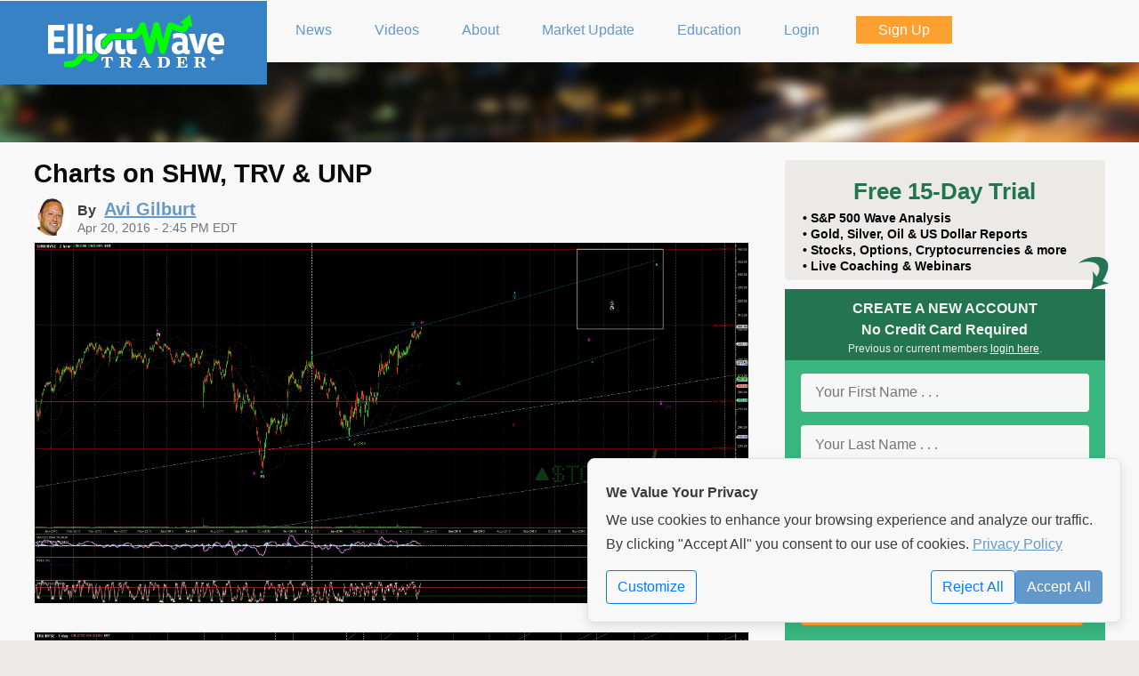

--- FILE ---
content_type: text/html; charset=utf-8
request_url: https://www.google.com/recaptcha/api2/anchor?ar=1&k=6Lf7dbYUAAAAAHFsKW48KG9N9kM09hRp09US-nU2&co=aHR0cHM6Ly93d3cuZWxsaW90dHdhdmV0cmFkZXIubmV0OjQ0Mw..&hl=en&v=PoyoqOPhxBO7pBk68S4YbpHZ&size=invisible&anchor-ms=20000&execute-ms=30000&cb=sdady0j346vx
body_size: 48858
content:
<!DOCTYPE HTML><html dir="ltr" lang="en"><head><meta http-equiv="Content-Type" content="text/html; charset=UTF-8">
<meta http-equiv="X-UA-Compatible" content="IE=edge">
<title>reCAPTCHA</title>
<style type="text/css">
/* cyrillic-ext */
@font-face {
  font-family: 'Roboto';
  font-style: normal;
  font-weight: 400;
  font-stretch: 100%;
  src: url(//fonts.gstatic.com/s/roboto/v48/KFO7CnqEu92Fr1ME7kSn66aGLdTylUAMa3GUBHMdazTgWw.woff2) format('woff2');
  unicode-range: U+0460-052F, U+1C80-1C8A, U+20B4, U+2DE0-2DFF, U+A640-A69F, U+FE2E-FE2F;
}
/* cyrillic */
@font-face {
  font-family: 'Roboto';
  font-style: normal;
  font-weight: 400;
  font-stretch: 100%;
  src: url(//fonts.gstatic.com/s/roboto/v48/KFO7CnqEu92Fr1ME7kSn66aGLdTylUAMa3iUBHMdazTgWw.woff2) format('woff2');
  unicode-range: U+0301, U+0400-045F, U+0490-0491, U+04B0-04B1, U+2116;
}
/* greek-ext */
@font-face {
  font-family: 'Roboto';
  font-style: normal;
  font-weight: 400;
  font-stretch: 100%;
  src: url(//fonts.gstatic.com/s/roboto/v48/KFO7CnqEu92Fr1ME7kSn66aGLdTylUAMa3CUBHMdazTgWw.woff2) format('woff2');
  unicode-range: U+1F00-1FFF;
}
/* greek */
@font-face {
  font-family: 'Roboto';
  font-style: normal;
  font-weight: 400;
  font-stretch: 100%;
  src: url(//fonts.gstatic.com/s/roboto/v48/KFO7CnqEu92Fr1ME7kSn66aGLdTylUAMa3-UBHMdazTgWw.woff2) format('woff2');
  unicode-range: U+0370-0377, U+037A-037F, U+0384-038A, U+038C, U+038E-03A1, U+03A3-03FF;
}
/* math */
@font-face {
  font-family: 'Roboto';
  font-style: normal;
  font-weight: 400;
  font-stretch: 100%;
  src: url(//fonts.gstatic.com/s/roboto/v48/KFO7CnqEu92Fr1ME7kSn66aGLdTylUAMawCUBHMdazTgWw.woff2) format('woff2');
  unicode-range: U+0302-0303, U+0305, U+0307-0308, U+0310, U+0312, U+0315, U+031A, U+0326-0327, U+032C, U+032F-0330, U+0332-0333, U+0338, U+033A, U+0346, U+034D, U+0391-03A1, U+03A3-03A9, U+03B1-03C9, U+03D1, U+03D5-03D6, U+03F0-03F1, U+03F4-03F5, U+2016-2017, U+2034-2038, U+203C, U+2040, U+2043, U+2047, U+2050, U+2057, U+205F, U+2070-2071, U+2074-208E, U+2090-209C, U+20D0-20DC, U+20E1, U+20E5-20EF, U+2100-2112, U+2114-2115, U+2117-2121, U+2123-214F, U+2190, U+2192, U+2194-21AE, U+21B0-21E5, U+21F1-21F2, U+21F4-2211, U+2213-2214, U+2216-22FF, U+2308-230B, U+2310, U+2319, U+231C-2321, U+2336-237A, U+237C, U+2395, U+239B-23B7, U+23D0, U+23DC-23E1, U+2474-2475, U+25AF, U+25B3, U+25B7, U+25BD, U+25C1, U+25CA, U+25CC, U+25FB, U+266D-266F, U+27C0-27FF, U+2900-2AFF, U+2B0E-2B11, U+2B30-2B4C, U+2BFE, U+3030, U+FF5B, U+FF5D, U+1D400-1D7FF, U+1EE00-1EEFF;
}
/* symbols */
@font-face {
  font-family: 'Roboto';
  font-style: normal;
  font-weight: 400;
  font-stretch: 100%;
  src: url(//fonts.gstatic.com/s/roboto/v48/KFO7CnqEu92Fr1ME7kSn66aGLdTylUAMaxKUBHMdazTgWw.woff2) format('woff2');
  unicode-range: U+0001-000C, U+000E-001F, U+007F-009F, U+20DD-20E0, U+20E2-20E4, U+2150-218F, U+2190, U+2192, U+2194-2199, U+21AF, U+21E6-21F0, U+21F3, U+2218-2219, U+2299, U+22C4-22C6, U+2300-243F, U+2440-244A, U+2460-24FF, U+25A0-27BF, U+2800-28FF, U+2921-2922, U+2981, U+29BF, U+29EB, U+2B00-2BFF, U+4DC0-4DFF, U+FFF9-FFFB, U+10140-1018E, U+10190-1019C, U+101A0, U+101D0-101FD, U+102E0-102FB, U+10E60-10E7E, U+1D2C0-1D2D3, U+1D2E0-1D37F, U+1F000-1F0FF, U+1F100-1F1AD, U+1F1E6-1F1FF, U+1F30D-1F30F, U+1F315, U+1F31C, U+1F31E, U+1F320-1F32C, U+1F336, U+1F378, U+1F37D, U+1F382, U+1F393-1F39F, U+1F3A7-1F3A8, U+1F3AC-1F3AF, U+1F3C2, U+1F3C4-1F3C6, U+1F3CA-1F3CE, U+1F3D4-1F3E0, U+1F3ED, U+1F3F1-1F3F3, U+1F3F5-1F3F7, U+1F408, U+1F415, U+1F41F, U+1F426, U+1F43F, U+1F441-1F442, U+1F444, U+1F446-1F449, U+1F44C-1F44E, U+1F453, U+1F46A, U+1F47D, U+1F4A3, U+1F4B0, U+1F4B3, U+1F4B9, U+1F4BB, U+1F4BF, U+1F4C8-1F4CB, U+1F4D6, U+1F4DA, U+1F4DF, U+1F4E3-1F4E6, U+1F4EA-1F4ED, U+1F4F7, U+1F4F9-1F4FB, U+1F4FD-1F4FE, U+1F503, U+1F507-1F50B, U+1F50D, U+1F512-1F513, U+1F53E-1F54A, U+1F54F-1F5FA, U+1F610, U+1F650-1F67F, U+1F687, U+1F68D, U+1F691, U+1F694, U+1F698, U+1F6AD, U+1F6B2, U+1F6B9-1F6BA, U+1F6BC, U+1F6C6-1F6CF, U+1F6D3-1F6D7, U+1F6E0-1F6EA, U+1F6F0-1F6F3, U+1F6F7-1F6FC, U+1F700-1F7FF, U+1F800-1F80B, U+1F810-1F847, U+1F850-1F859, U+1F860-1F887, U+1F890-1F8AD, U+1F8B0-1F8BB, U+1F8C0-1F8C1, U+1F900-1F90B, U+1F93B, U+1F946, U+1F984, U+1F996, U+1F9E9, U+1FA00-1FA6F, U+1FA70-1FA7C, U+1FA80-1FA89, U+1FA8F-1FAC6, U+1FACE-1FADC, U+1FADF-1FAE9, U+1FAF0-1FAF8, U+1FB00-1FBFF;
}
/* vietnamese */
@font-face {
  font-family: 'Roboto';
  font-style: normal;
  font-weight: 400;
  font-stretch: 100%;
  src: url(//fonts.gstatic.com/s/roboto/v48/KFO7CnqEu92Fr1ME7kSn66aGLdTylUAMa3OUBHMdazTgWw.woff2) format('woff2');
  unicode-range: U+0102-0103, U+0110-0111, U+0128-0129, U+0168-0169, U+01A0-01A1, U+01AF-01B0, U+0300-0301, U+0303-0304, U+0308-0309, U+0323, U+0329, U+1EA0-1EF9, U+20AB;
}
/* latin-ext */
@font-face {
  font-family: 'Roboto';
  font-style: normal;
  font-weight: 400;
  font-stretch: 100%;
  src: url(//fonts.gstatic.com/s/roboto/v48/KFO7CnqEu92Fr1ME7kSn66aGLdTylUAMa3KUBHMdazTgWw.woff2) format('woff2');
  unicode-range: U+0100-02BA, U+02BD-02C5, U+02C7-02CC, U+02CE-02D7, U+02DD-02FF, U+0304, U+0308, U+0329, U+1D00-1DBF, U+1E00-1E9F, U+1EF2-1EFF, U+2020, U+20A0-20AB, U+20AD-20C0, U+2113, U+2C60-2C7F, U+A720-A7FF;
}
/* latin */
@font-face {
  font-family: 'Roboto';
  font-style: normal;
  font-weight: 400;
  font-stretch: 100%;
  src: url(//fonts.gstatic.com/s/roboto/v48/KFO7CnqEu92Fr1ME7kSn66aGLdTylUAMa3yUBHMdazQ.woff2) format('woff2');
  unicode-range: U+0000-00FF, U+0131, U+0152-0153, U+02BB-02BC, U+02C6, U+02DA, U+02DC, U+0304, U+0308, U+0329, U+2000-206F, U+20AC, U+2122, U+2191, U+2193, U+2212, U+2215, U+FEFF, U+FFFD;
}
/* cyrillic-ext */
@font-face {
  font-family: 'Roboto';
  font-style: normal;
  font-weight: 500;
  font-stretch: 100%;
  src: url(//fonts.gstatic.com/s/roboto/v48/KFO7CnqEu92Fr1ME7kSn66aGLdTylUAMa3GUBHMdazTgWw.woff2) format('woff2');
  unicode-range: U+0460-052F, U+1C80-1C8A, U+20B4, U+2DE0-2DFF, U+A640-A69F, U+FE2E-FE2F;
}
/* cyrillic */
@font-face {
  font-family: 'Roboto';
  font-style: normal;
  font-weight: 500;
  font-stretch: 100%;
  src: url(//fonts.gstatic.com/s/roboto/v48/KFO7CnqEu92Fr1ME7kSn66aGLdTylUAMa3iUBHMdazTgWw.woff2) format('woff2');
  unicode-range: U+0301, U+0400-045F, U+0490-0491, U+04B0-04B1, U+2116;
}
/* greek-ext */
@font-face {
  font-family: 'Roboto';
  font-style: normal;
  font-weight: 500;
  font-stretch: 100%;
  src: url(//fonts.gstatic.com/s/roboto/v48/KFO7CnqEu92Fr1ME7kSn66aGLdTylUAMa3CUBHMdazTgWw.woff2) format('woff2');
  unicode-range: U+1F00-1FFF;
}
/* greek */
@font-face {
  font-family: 'Roboto';
  font-style: normal;
  font-weight: 500;
  font-stretch: 100%;
  src: url(//fonts.gstatic.com/s/roboto/v48/KFO7CnqEu92Fr1ME7kSn66aGLdTylUAMa3-UBHMdazTgWw.woff2) format('woff2');
  unicode-range: U+0370-0377, U+037A-037F, U+0384-038A, U+038C, U+038E-03A1, U+03A3-03FF;
}
/* math */
@font-face {
  font-family: 'Roboto';
  font-style: normal;
  font-weight: 500;
  font-stretch: 100%;
  src: url(//fonts.gstatic.com/s/roboto/v48/KFO7CnqEu92Fr1ME7kSn66aGLdTylUAMawCUBHMdazTgWw.woff2) format('woff2');
  unicode-range: U+0302-0303, U+0305, U+0307-0308, U+0310, U+0312, U+0315, U+031A, U+0326-0327, U+032C, U+032F-0330, U+0332-0333, U+0338, U+033A, U+0346, U+034D, U+0391-03A1, U+03A3-03A9, U+03B1-03C9, U+03D1, U+03D5-03D6, U+03F0-03F1, U+03F4-03F5, U+2016-2017, U+2034-2038, U+203C, U+2040, U+2043, U+2047, U+2050, U+2057, U+205F, U+2070-2071, U+2074-208E, U+2090-209C, U+20D0-20DC, U+20E1, U+20E5-20EF, U+2100-2112, U+2114-2115, U+2117-2121, U+2123-214F, U+2190, U+2192, U+2194-21AE, U+21B0-21E5, U+21F1-21F2, U+21F4-2211, U+2213-2214, U+2216-22FF, U+2308-230B, U+2310, U+2319, U+231C-2321, U+2336-237A, U+237C, U+2395, U+239B-23B7, U+23D0, U+23DC-23E1, U+2474-2475, U+25AF, U+25B3, U+25B7, U+25BD, U+25C1, U+25CA, U+25CC, U+25FB, U+266D-266F, U+27C0-27FF, U+2900-2AFF, U+2B0E-2B11, U+2B30-2B4C, U+2BFE, U+3030, U+FF5B, U+FF5D, U+1D400-1D7FF, U+1EE00-1EEFF;
}
/* symbols */
@font-face {
  font-family: 'Roboto';
  font-style: normal;
  font-weight: 500;
  font-stretch: 100%;
  src: url(//fonts.gstatic.com/s/roboto/v48/KFO7CnqEu92Fr1ME7kSn66aGLdTylUAMaxKUBHMdazTgWw.woff2) format('woff2');
  unicode-range: U+0001-000C, U+000E-001F, U+007F-009F, U+20DD-20E0, U+20E2-20E4, U+2150-218F, U+2190, U+2192, U+2194-2199, U+21AF, U+21E6-21F0, U+21F3, U+2218-2219, U+2299, U+22C4-22C6, U+2300-243F, U+2440-244A, U+2460-24FF, U+25A0-27BF, U+2800-28FF, U+2921-2922, U+2981, U+29BF, U+29EB, U+2B00-2BFF, U+4DC0-4DFF, U+FFF9-FFFB, U+10140-1018E, U+10190-1019C, U+101A0, U+101D0-101FD, U+102E0-102FB, U+10E60-10E7E, U+1D2C0-1D2D3, U+1D2E0-1D37F, U+1F000-1F0FF, U+1F100-1F1AD, U+1F1E6-1F1FF, U+1F30D-1F30F, U+1F315, U+1F31C, U+1F31E, U+1F320-1F32C, U+1F336, U+1F378, U+1F37D, U+1F382, U+1F393-1F39F, U+1F3A7-1F3A8, U+1F3AC-1F3AF, U+1F3C2, U+1F3C4-1F3C6, U+1F3CA-1F3CE, U+1F3D4-1F3E0, U+1F3ED, U+1F3F1-1F3F3, U+1F3F5-1F3F7, U+1F408, U+1F415, U+1F41F, U+1F426, U+1F43F, U+1F441-1F442, U+1F444, U+1F446-1F449, U+1F44C-1F44E, U+1F453, U+1F46A, U+1F47D, U+1F4A3, U+1F4B0, U+1F4B3, U+1F4B9, U+1F4BB, U+1F4BF, U+1F4C8-1F4CB, U+1F4D6, U+1F4DA, U+1F4DF, U+1F4E3-1F4E6, U+1F4EA-1F4ED, U+1F4F7, U+1F4F9-1F4FB, U+1F4FD-1F4FE, U+1F503, U+1F507-1F50B, U+1F50D, U+1F512-1F513, U+1F53E-1F54A, U+1F54F-1F5FA, U+1F610, U+1F650-1F67F, U+1F687, U+1F68D, U+1F691, U+1F694, U+1F698, U+1F6AD, U+1F6B2, U+1F6B9-1F6BA, U+1F6BC, U+1F6C6-1F6CF, U+1F6D3-1F6D7, U+1F6E0-1F6EA, U+1F6F0-1F6F3, U+1F6F7-1F6FC, U+1F700-1F7FF, U+1F800-1F80B, U+1F810-1F847, U+1F850-1F859, U+1F860-1F887, U+1F890-1F8AD, U+1F8B0-1F8BB, U+1F8C0-1F8C1, U+1F900-1F90B, U+1F93B, U+1F946, U+1F984, U+1F996, U+1F9E9, U+1FA00-1FA6F, U+1FA70-1FA7C, U+1FA80-1FA89, U+1FA8F-1FAC6, U+1FACE-1FADC, U+1FADF-1FAE9, U+1FAF0-1FAF8, U+1FB00-1FBFF;
}
/* vietnamese */
@font-face {
  font-family: 'Roboto';
  font-style: normal;
  font-weight: 500;
  font-stretch: 100%;
  src: url(//fonts.gstatic.com/s/roboto/v48/KFO7CnqEu92Fr1ME7kSn66aGLdTylUAMa3OUBHMdazTgWw.woff2) format('woff2');
  unicode-range: U+0102-0103, U+0110-0111, U+0128-0129, U+0168-0169, U+01A0-01A1, U+01AF-01B0, U+0300-0301, U+0303-0304, U+0308-0309, U+0323, U+0329, U+1EA0-1EF9, U+20AB;
}
/* latin-ext */
@font-face {
  font-family: 'Roboto';
  font-style: normal;
  font-weight: 500;
  font-stretch: 100%;
  src: url(//fonts.gstatic.com/s/roboto/v48/KFO7CnqEu92Fr1ME7kSn66aGLdTylUAMa3KUBHMdazTgWw.woff2) format('woff2');
  unicode-range: U+0100-02BA, U+02BD-02C5, U+02C7-02CC, U+02CE-02D7, U+02DD-02FF, U+0304, U+0308, U+0329, U+1D00-1DBF, U+1E00-1E9F, U+1EF2-1EFF, U+2020, U+20A0-20AB, U+20AD-20C0, U+2113, U+2C60-2C7F, U+A720-A7FF;
}
/* latin */
@font-face {
  font-family: 'Roboto';
  font-style: normal;
  font-weight: 500;
  font-stretch: 100%;
  src: url(//fonts.gstatic.com/s/roboto/v48/KFO7CnqEu92Fr1ME7kSn66aGLdTylUAMa3yUBHMdazQ.woff2) format('woff2');
  unicode-range: U+0000-00FF, U+0131, U+0152-0153, U+02BB-02BC, U+02C6, U+02DA, U+02DC, U+0304, U+0308, U+0329, U+2000-206F, U+20AC, U+2122, U+2191, U+2193, U+2212, U+2215, U+FEFF, U+FFFD;
}
/* cyrillic-ext */
@font-face {
  font-family: 'Roboto';
  font-style: normal;
  font-weight: 900;
  font-stretch: 100%;
  src: url(//fonts.gstatic.com/s/roboto/v48/KFO7CnqEu92Fr1ME7kSn66aGLdTylUAMa3GUBHMdazTgWw.woff2) format('woff2');
  unicode-range: U+0460-052F, U+1C80-1C8A, U+20B4, U+2DE0-2DFF, U+A640-A69F, U+FE2E-FE2F;
}
/* cyrillic */
@font-face {
  font-family: 'Roboto';
  font-style: normal;
  font-weight: 900;
  font-stretch: 100%;
  src: url(//fonts.gstatic.com/s/roboto/v48/KFO7CnqEu92Fr1ME7kSn66aGLdTylUAMa3iUBHMdazTgWw.woff2) format('woff2');
  unicode-range: U+0301, U+0400-045F, U+0490-0491, U+04B0-04B1, U+2116;
}
/* greek-ext */
@font-face {
  font-family: 'Roboto';
  font-style: normal;
  font-weight: 900;
  font-stretch: 100%;
  src: url(//fonts.gstatic.com/s/roboto/v48/KFO7CnqEu92Fr1ME7kSn66aGLdTylUAMa3CUBHMdazTgWw.woff2) format('woff2');
  unicode-range: U+1F00-1FFF;
}
/* greek */
@font-face {
  font-family: 'Roboto';
  font-style: normal;
  font-weight: 900;
  font-stretch: 100%;
  src: url(//fonts.gstatic.com/s/roboto/v48/KFO7CnqEu92Fr1ME7kSn66aGLdTylUAMa3-UBHMdazTgWw.woff2) format('woff2');
  unicode-range: U+0370-0377, U+037A-037F, U+0384-038A, U+038C, U+038E-03A1, U+03A3-03FF;
}
/* math */
@font-face {
  font-family: 'Roboto';
  font-style: normal;
  font-weight: 900;
  font-stretch: 100%;
  src: url(//fonts.gstatic.com/s/roboto/v48/KFO7CnqEu92Fr1ME7kSn66aGLdTylUAMawCUBHMdazTgWw.woff2) format('woff2');
  unicode-range: U+0302-0303, U+0305, U+0307-0308, U+0310, U+0312, U+0315, U+031A, U+0326-0327, U+032C, U+032F-0330, U+0332-0333, U+0338, U+033A, U+0346, U+034D, U+0391-03A1, U+03A3-03A9, U+03B1-03C9, U+03D1, U+03D5-03D6, U+03F0-03F1, U+03F4-03F5, U+2016-2017, U+2034-2038, U+203C, U+2040, U+2043, U+2047, U+2050, U+2057, U+205F, U+2070-2071, U+2074-208E, U+2090-209C, U+20D0-20DC, U+20E1, U+20E5-20EF, U+2100-2112, U+2114-2115, U+2117-2121, U+2123-214F, U+2190, U+2192, U+2194-21AE, U+21B0-21E5, U+21F1-21F2, U+21F4-2211, U+2213-2214, U+2216-22FF, U+2308-230B, U+2310, U+2319, U+231C-2321, U+2336-237A, U+237C, U+2395, U+239B-23B7, U+23D0, U+23DC-23E1, U+2474-2475, U+25AF, U+25B3, U+25B7, U+25BD, U+25C1, U+25CA, U+25CC, U+25FB, U+266D-266F, U+27C0-27FF, U+2900-2AFF, U+2B0E-2B11, U+2B30-2B4C, U+2BFE, U+3030, U+FF5B, U+FF5D, U+1D400-1D7FF, U+1EE00-1EEFF;
}
/* symbols */
@font-face {
  font-family: 'Roboto';
  font-style: normal;
  font-weight: 900;
  font-stretch: 100%;
  src: url(//fonts.gstatic.com/s/roboto/v48/KFO7CnqEu92Fr1ME7kSn66aGLdTylUAMaxKUBHMdazTgWw.woff2) format('woff2');
  unicode-range: U+0001-000C, U+000E-001F, U+007F-009F, U+20DD-20E0, U+20E2-20E4, U+2150-218F, U+2190, U+2192, U+2194-2199, U+21AF, U+21E6-21F0, U+21F3, U+2218-2219, U+2299, U+22C4-22C6, U+2300-243F, U+2440-244A, U+2460-24FF, U+25A0-27BF, U+2800-28FF, U+2921-2922, U+2981, U+29BF, U+29EB, U+2B00-2BFF, U+4DC0-4DFF, U+FFF9-FFFB, U+10140-1018E, U+10190-1019C, U+101A0, U+101D0-101FD, U+102E0-102FB, U+10E60-10E7E, U+1D2C0-1D2D3, U+1D2E0-1D37F, U+1F000-1F0FF, U+1F100-1F1AD, U+1F1E6-1F1FF, U+1F30D-1F30F, U+1F315, U+1F31C, U+1F31E, U+1F320-1F32C, U+1F336, U+1F378, U+1F37D, U+1F382, U+1F393-1F39F, U+1F3A7-1F3A8, U+1F3AC-1F3AF, U+1F3C2, U+1F3C4-1F3C6, U+1F3CA-1F3CE, U+1F3D4-1F3E0, U+1F3ED, U+1F3F1-1F3F3, U+1F3F5-1F3F7, U+1F408, U+1F415, U+1F41F, U+1F426, U+1F43F, U+1F441-1F442, U+1F444, U+1F446-1F449, U+1F44C-1F44E, U+1F453, U+1F46A, U+1F47D, U+1F4A3, U+1F4B0, U+1F4B3, U+1F4B9, U+1F4BB, U+1F4BF, U+1F4C8-1F4CB, U+1F4D6, U+1F4DA, U+1F4DF, U+1F4E3-1F4E6, U+1F4EA-1F4ED, U+1F4F7, U+1F4F9-1F4FB, U+1F4FD-1F4FE, U+1F503, U+1F507-1F50B, U+1F50D, U+1F512-1F513, U+1F53E-1F54A, U+1F54F-1F5FA, U+1F610, U+1F650-1F67F, U+1F687, U+1F68D, U+1F691, U+1F694, U+1F698, U+1F6AD, U+1F6B2, U+1F6B9-1F6BA, U+1F6BC, U+1F6C6-1F6CF, U+1F6D3-1F6D7, U+1F6E0-1F6EA, U+1F6F0-1F6F3, U+1F6F7-1F6FC, U+1F700-1F7FF, U+1F800-1F80B, U+1F810-1F847, U+1F850-1F859, U+1F860-1F887, U+1F890-1F8AD, U+1F8B0-1F8BB, U+1F8C0-1F8C1, U+1F900-1F90B, U+1F93B, U+1F946, U+1F984, U+1F996, U+1F9E9, U+1FA00-1FA6F, U+1FA70-1FA7C, U+1FA80-1FA89, U+1FA8F-1FAC6, U+1FACE-1FADC, U+1FADF-1FAE9, U+1FAF0-1FAF8, U+1FB00-1FBFF;
}
/* vietnamese */
@font-face {
  font-family: 'Roboto';
  font-style: normal;
  font-weight: 900;
  font-stretch: 100%;
  src: url(//fonts.gstatic.com/s/roboto/v48/KFO7CnqEu92Fr1ME7kSn66aGLdTylUAMa3OUBHMdazTgWw.woff2) format('woff2');
  unicode-range: U+0102-0103, U+0110-0111, U+0128-0129, U+0168-0169, U+01A0-01A1, U+01AF-01B0, U+0300-0301, U+0303-0304, U+0308-0309, U+0323, U+0329, U+1EA0-1EF9, U+20AB;
}
/* latin-ext */
@font-face {
  font-family: 'Roboto';
  font-style: normal;
  font-weight: 900;
  font-stretch: 100%;
  src: url(//fonts.gstatic.com/s/roboto/v48/KFO7CnqEu92Fr1ME7kSn66aGLdTylUAMa3KUBHMdazTgWw.woff2) format('woff2');
  unicode-range: U+0100-02BA, U+02BD-02C5, U+02C7-02CC, U+02CE-02D7, U+02DD-02FF, U+0304, U+0308, U+0329, U+1D00-1DBF, U+1E00-1E9F, U+1EF2-1EFF, U+2020, U+20A0-20AB, U+20AD-20C0, U+2113, U+2C60-2C7F, U+A720-A7FF;
}
/* latin */
@font-face {
  font-family: 'Roboto';
  font-style: normal;
  font-weight: 900;
  font-stretch: 100%;
  src: url(//fonts.gstatic.com/s/roboto/v48/KFO7CnqEu92Fr1ME7kSn66aGLdTylUAMa3yUBHMdazQ.woff2) format('woff2');
  unicode-range: U+0000-00FF, U+0131, U+0152-0153, U+02BB-02BC, U+02C6, U+02DA, U+02DC, U+0304, U+0308, U+0329, U+2000-206F, U+20AC, U+2122, U+2191, U+2193, U+2212, U+2215, U+FEFF, U+FFFD;
}

</style>
<link rel="stylesheet" type="text/css" href="https://www.gstatic.com/recaptcha/releases/PoyoqOPhxBO7pBk68S4YbpHZ/styles__ltr.css">
<script nonce="k8ciM0yWg6Pr4vKyJK6uYg" type="text/javascript">window['__recaptcha_api'] = 'https://www.google.com/recaptcha/api2/';</script>
<script type="text/javascript" src="https://www.gstatic.com/recaptcha/releases/PoyoqOPhxBO7pBk68S4YbpHZ/recaptcha__en.js" nonce="k8ciM0yWg6Pr4vKyJK6uYg">
      
    </script></head>
<body><div id="rc-anchor-alert" class="rc-anchor-alert"></div>
<input type="hidden" id="recaptcha-token" value="[base64]">
<script type="text/javascript" nonce="k8ciM0yWg6Pr4vKyJK6uYg">
      recaptcha.anchor.Main.init("[\x22ainput\x22,[\x22bgdata\x22,\x22\x22,\[base64]/[base64]/MjU1Ong/[base64]/[base64]/[base64]/[base64]/[base64]/[base64]/[base64]/[base64]/[base64]/[base64]/[base64]/[base64]/[base64]/[base64]/[base64]\\u003d\x22,\[base64]\x22,\[base64]/w49xWCvChlliJkLCp8KtXnp8w43CqsK+XH9uUcKhQVXDgcKGfE/[base64]/CksKbw6J+w4h1w4hcTm3DolbDhsKHRMO2w5kEw7HDjU7Dg8OgOHE5BcOwK8K8FkbCsMOPExAfOsOKwrROHG7DkklHwrYga8K+H043w4/[base64]/[base64]/w4XCrcKzYlVLwpDCmMKew4hBUWLDlMOcw6vCmE01w5HDo8KsEyJDQ8K0CMOlw4/DuiLDi8KOwozDrcKCE8K2c8KNOMO8w7HDuGDDjFR2wq3CsEoXKxhxwr4ZdU4CwpTCp3DDm8KJIcO/[base64]/ClHHDtQsEw5AeS8OcSMKiw5YOIMKwwr/[base64]/CpSbCncKUcAsXEU7CvMKgfCoDB3YCF8Kzw5/DjT3CmRfDoTgYwqcswp/DgCvCtxtoV8OOw5zDsW3Dr8KcHhPCkw9/wp7DuMOxwrNhwoMOU8OJwpnDsMOaAFl/Qx/Csg81wrwRwr5bN8Kuw6HDgsO+w4Yrw5UEdCA2aUjCo8KkCybDrcObRsKkaz/CqcKBw6jDmsOwDcOjwrQoaTg5woXDqMOmX3vCnMOWw7HCpcOJwrANH8KCQkQDGG5fJMO7WcK1RMOFXhXCix/DisOzw4t+ax/[base64]/JxzDpMOKw75Iw4PDp8OKaUzDp3tzwpTDrC4kKEIjJsK+XMK1b3Vkw4XDlGIJw5bCny1wCsK4QSjDtsOAwqYlwoFVwrENw4/CgsKfwq/Dh3PCmApBw4pyUMOjZW/DmcOFH8KxBQTDsloFw6/Ctz/CnsKmw6XDvUZZOVXDo8KMw60wdMKBw5YcwrTDviTCgR8Vw49Gw7B5wpLCvyBGwrlTBcKeUFxPfhvCh8OtWj/DucO5wr4ywqNLw5/Ck8ORw7kzfsO1w6AdeDbDlMKLw6g1wqYVW8OKwrd5HMK9wpPCoGfDlWDChcOfwohDUyZ3w798RsOjSWQDwoQwOMKGwqDCmUpvHcKBacK0VcOhOsO5NTLDsnbDhcKhWMKrF2dCw518Bg3Dg8Kqwq4cecK0EcO4w77DkADCpxHDk0BgOMKCHMKowqDDsy/[base64]/TcKLw7DDrTMyWggUw5nDiBZUIWzCphAYw7LCmjgEDMKjcsKywp/[base64]/[base64]/DkkIkwrQJwqJBfFvDmMKFwoIkwr8SwoZyw79Ow4xMwp42SQsXwq/Cpj/[base64]/DoitcClvCjFzDncOFY0N3w4rDssO3w7grwrfDlGHChWHCgH7Do18rCCDCssKBw5J7KcK7FiRKw5kUw7QWwoDDkhVOMsKbw5LDpMKSw6TDucK2KMOtaMOfGcO6MsKrNsKiwo7DlsOjScOFRGUyw4jCrsKzP8K+d8O8RjHDtSXClMOOwq/DpMOPFi1zw6zDnMOTwoliw5bCm8OOwoTDkMKUeXjCkxfCskXCpETCg8KQbmbDkkotZsO2w7wEC8OZTMOXw4U8w6/[base64]/Ck24iey3ClcOqwqbDtMOIdE/[base64]/CgMOVAnfCscKUdzPCmMKFOhzCvcOmwrXCon7DlSHCjsO0w55fw6nCv8KpITzDm2/[base64]/wovDtgXDrsKFwrxKw4kywow3woXCtQ1lfcKFV2shG8Kuw7MpGSIuw4DCgxHCmmZtwqPDhRTDg3DChxB5w6QRw7/CoHdEdXjDmEjDgsKSw5dtwqBwQsKTw5TCh1zDv8OSwph4w5fDlsO9w6XCnyHDuMKWw5wAD8OISTfCi8Ovw6pmZm9bwps1Z8OKw53Du1LDqsKPw4bCvg/Dp8OxaVnCtUvCiz/CtA93PcKVOcKHYMKMVMK8w5hqRMKAR0xGwq4NP8Kcw7jCkwxTE0kifGcYwpfDp8K/w7ttfcOhIUw2LEcjZ8KNGwhFDhEeEwJ0w5cDB8KuwrQewo3CjsKOwrtCQHlSK8KOw5lLwr/DtMOyHsOKQsO5wo/DlMKcPnQnwpnCvMK8OsKbcsK9wrDClsOCw6deSW4me8ONWDNSOkNpw4PCm8KzemU4V1tjMcK8wrRkwrhnwokwwpl8w7TClXAkA8OEw6oeQcO4wpTDhlMJw67DoU3CnMKERG/CtMOQazczw611wo5zw4tFB8K8c8O/KATCk8K6TMKubnEQesOKwoAPw65jAMOZYUYXwprCtGwxAcKoLVDCi1fDjMKfw6rCvVJde8OBHMKhBQrDhsONbizClMOtakHCj8K9RFfDiMKlAyPClg/DlSbCnw7DtV3Dvzwlw6XCncK7bsKSw7s9w5RgwpvCosKUTXVLNz5ZwoXDqcKHw5cfwoDCvmPCnwcwAkbDm8KwXhrDssKIBUPDhcKQT03Cgg3DtMOOVjDCmQHDrMK2woltdMOuLXlcw5RPwr/[base64]/DkioQP1LCjMKOIcOKw4TDs3Ugw6IDw4UUwp/DjBU+wqnDt8OIw5V5wrjDjcKQwq8VScOywp3DuDg7ccK9N8K6MDMRwrhyaCDDlcKUScK9w5MXY8KnW1nDrxfCssKrwoHCmcOhw6N0PsKPacKOwqbDj8Kxw6pLw7bDoArCi8KiwrIsVC1OMgpUwoLCqsKecMOgWcOyIhDDnH/[base64]/CjcOtfFxAwonCrG9AaHTCvsKqwp/DtMKZw4TDpMOWw7nDk8OjwrNoQVfCu8KsMyECCMOTw48Fw6XDoMOWw6bDvk/DssK9wpTCn8K8wo4cRsK1Mn3Dv8KyfcKKZcO+w7zDmTZBwpNywrsVU8KGKyrDgcKJw4jCuHnDqcO1wqzCn8OWbTM3worCksKfwrLCl0Nnw797WcOZw7wLDMOswpJXwpJKQ0Z2VnLDqTx1SllOw6NHw7XDmsO/worDvClCw4hEwr4vYUguwozCicO8BcOSXcKTdMKucjM1wol7w4vDhVnDkwLCims8P8KWwq5vVMO6wqttw7/Dpk/Do2VZwo7DmMOswo7CjcOJLMO2wo3DjMKMwo98ecKTTzZ0w63CiMOLwrXClW8iLgIKQ8KZJn7CjcKjXg/DtsKow4nDnsKQw4XCocO1UMO0wrzDnMOUYcKpfMOXwpATMlDDvGtLdMO7w7vDtsKTBMOCecKhw4sGInvClQjDpDt8Gi5AKTwoMwAQwrMvwqBWwp/ClsOkDcKxw4/ColVKRS4Vf8K9YDnDjsKDw7fCq8KCeiDCucKydyXDgcOCLynDpBZBwpTCji0/wrPDhhVlJDHDq8OhcjApODU4wrvDqEBoJCo+wrltbMObw68taMKyw4E2w4MhQ8O7wo7CpmE5wofCt03CmMOEL3/[base64]/[base64]/wo9cXm3DiQd0w5bDoFY5HB3DiyMwEMO3wq9TUsKERwUuw47CisKnwqDDsMO6w4LCvi/Dn8Ouw6vCilzCicOAw6HCosK7w65/EhjCm8OSw5XDpMKafwEdWmjDu8O+wok4dcOWIsONwqkVJMKGw79vw4XCh8K9w5XCnMKEwq3CqSDDvSvCiQPDicOkA8OKMsOOdcOiw4rDsMOJKmLClXBxw7kCwroew5LCu8KiwqR7wpjCiXc5VnI4wpsbw4jDtxnCnnp+wrfCmCNuN3LDt2l+woDCpy/DvcOJfmF8McOQw4PCjMK/w5crPsKKw6jCvinCkTbDvXgXw6RjQXAPw6xIwqgqw7QtCsKwSSPDo8O/QhPDoELCsiLDnMKZVSoVw5jCmsOTEgPCgsKnZMKvw6EPa8Ocwr4VZFEmeioCwo/CnMOwfMK9w4rDtsO3ccOLw45mK8O/JBzCp33DlkzCh8Kowr7CrSY5wo1sOcKSaMKkPMOcPMKbWBPDr8OowolqAgrCsB5yw6nCphJRw49BeFVGw54Hw7t4wq3Cu8KGZcO3UBIFwq0eBcKZwobChMODaH3CqEUxw74hw6PDlcOFElTDocOjbnTDhcKEwp/[base64]/[base64]/DrMK2E3fChsK6CcKRwoYACjAqG8OQw4tBJ8Oyw5PCsi7DjcKzaQvDk0HDq8K9AcKww5LCuMKzwo88w4sCw4sIw5QIwofDr01Qw73DpsOLdCF/w64swo9Aw7IuwoktFMKkw7zCnRdCBcKpM8KIwpLDhcKOZCjCr2fDmsOCR8KhJX3CssOCw43DlsKaYSXDhhoTw6dsw6/CgQZJw5YvGDHDv8OZEcO2wqnChycrwpstPyHCuSjCtAY0MsOmCC/[base64]/GjTDrcOEwpLCosOcUFxoAcKyLibCsy9ow4nCucKidsO1w7jDnljCoTDCsTTDiV/CpMKhw43Cv8KCwp8dw6TDkxLDkMKeAF1ow5sDw5LDpcOqwp7Dn8O/wr1owoLDqMK+KU7CjnrCv1R0M8O0RcOGOUd5PybDs0Q1w5s/wqvDq2YBwpQrw5lJFDbCrsKhwprDgMKUTcO/TsOwW3fDlXrChGLCm8KJKVrCncK5MysLwrXCjG7CmcKFwpDDgD7CpjgnwrBwTcOASm1gw5k1G3/Dn8K5w7kyw4M6YyHDsUFpwpMqwrjDtWrDpcKLw7h4AyXDgynCj8KZCMKmw5p3w54VJcOOw43CikjDvAfDosOUeMOiV2jCnDsxIMOcBwVDw6TCksO+fifDn8Kow4d4fiTDi8Kzw57Di8KnwpkNAgvCoQ3CgMO2OjtCSMObJ8KdwpfCrsKiQgg4wqU/[base64]/SG/Cg1UGbcO0wqgHwrrDjT/Dt1/DuMONwr/DllHCs8O+w6HCtMK/RXsQLsK9w4TDqMOhbDjDsE/ClcKvRULCicK3e8OOwpnDlCDDoMOew6/DoDxQw5VcwqfCqMOQw67CoFEMIwTDln3CuMKjPMK0FjNvAhUMK8K6wqhVwpvCrSIHw6dFw4dGDBsmwqcMIljCvmbDp0dlwrhUw7zCg8KYcMKzASI8wrzClcOkOhh2woAnw6tcVRHDncO+woo/b8O3w57DjhAaHcOUwrTDt2luwqQoKcOrWnjDl1fCtcO0w7Rlw6/ChMKmwq3CkcK8UkDCk8K1wrIEa8O3w6/DkSEZwp0zaBYiwp0Dw7zDjsOoNx8ww5czw67DocKQRsKIw7B7w6UaL8Ktwro+wrfDhDNMBiM2wq01w4TCpcKcwo/[base64]/CnmEWfgHDhX/DthYSwpbDg8KsWRPDsj0MJ8OcwpvDn2nDtcOnwp98woFEEUo0LX1qw4nDkMKVwq8cQ2bDg0LDm8OIwrTCjCbDvsOYfjvDscKPE8K7Z8KPwrHCuQjCt8K0w5HCkQPCmMOhw63DksKEw7xFwql0VMOjZ3bCisKlw4/DkkfCmMKcwrjDujdGLsOEwqzDkAvCmX3CqcKoSWfCuRzCtsO9EXPCvnQTRsKEwqDDnhUvXibCgcKtw4o9flYWwoTDuRXDqn11Knkyw4nDrSk9RnxhLxLDuXRdw4PDv0LChhrDpcKSwr7CmGsQwqRvfMORw4PCp8KtworDlFgNw7BQw4vDocKDH3QOwrzDv8Oywp/CuyHCl8KfBzp/w6VfUAwxw4PDuUxBw6xYwoo3QMKQW2EUwr58EMOcw5ApIsKxwp7Dp8OCwoEyw5zChcKNGcOHw6TDq8OhFcO0YMKowoAuwqXDjx1bNU3DlyEJGEfDksK5w4jCh8KOwprDhMKewp3DpWA9w4nDicKGwqbDtiNicMKFPDpVeCPDgm/[base64]/ch3CpyFFwpLClFFZU8OiwokEF1fDu8OCQ0rCi8KlUMKLLMOgJMKcHyjCicOJworCtcKkw7zCtHNFw4xcw4B/wpgWTcKewroMIHvCpMOAfCfCgjw4CBE/[base64]/Ct8KMZUQawrzCmWgpWD8Rw7/[base64]/DusOzwokkwqfCnR7ChMOMw7LCgsOZfXsxwqJowq4uFcOeYcOtw77CpMOlw6bCtsKSw6Bba07CqyRBDDYZw6xiH8OGwqZrwoBkwr3DksKSWsOJOjrCuVDDpErDv8OETUhLwo3CocOKWxjDiFcEwofCm8Kqw6HDm24RwqEYPW/Cp8K5w4dTwqctw547wrDCswXDi8O9QwvCmls1HArDqcO0w5rCh8KZc3R/[base64]/DvcKERDvDlF7DoBg4LS1aPBrCsMOXXsK2RMKoNMOjGcOpb8OfK8OTw7TCgTIRd8OCTmc6wqXDhBXCocKqwqnCkmHDjS0Lw7o+woLCik8rwp7CmsKFw6rDtSXDnSnDvzTDhBJHw63CgRcKPcKPSgPDjcOpA8Kmwq/[base64]/DuApQw5FwwqvDmT7DikPCu8OYw7vCgsK3acOywrXDtU8/wqsQwoliwq1DTMOzw6FkKGVzDwXDr2fCksOiw7vCmDrDo8KOXAzDhcKgw4LCosOXw4TCosK/wpIiwqQ+w61JbRxNw5g/wqRQw7/DoBHCryAQBwYswqnDngMuw5jDqMOnw7rDgy8ENsKRw6sGw43CiMOQa8KHBAjDgWfDp0jCiGILwoNtw6HDvABHPMOwb8KWKcKQw6R1ZGtBH0DDvsOzTTkKwqXChAfCoV3CncO4ecOBw4ouwppnwoMKw57Cqx/Dm1p0RkUQYmbDgh3DmCbCpxttH8OLwqB2w6bDmGzCgMKUwrrDj8K2SWLCmcKpwowLwqvCl8K6wpkbV8KRdsKywoLCk8O3wohJw4YbKsKbw77Cg8OQLMKZw6hjMsOkw4hBeQfCsgLCtsODM8OxUsO7w6/[base64]/Jj8aXSvDpsK8w73CqifCiMKBw6EEw4QFw783EsOVw7UAw5kYw6vDtlhYOcKJw48fw7EMwpnCtmkcK33CqcOUfDAzw7DCqMOSwonCvinDtMKSGmsAGG8Ewrk+wrLDoAvCjVtxwrZgeS/[base64]/wpDDvsO9McOIwr7Cv0Q3w7pRw68VwrXDs1LCmsOAWsOYR8O6UcOLH8OJO8Ohw7fCilHDvMKQw47ClGLCsEXChwfClhfDl8OVwpE2NsObNMKBAsK8w5Bdw49ow4YCwp1jwoUlwoQXW19eIsOHwoEBw5rDsBQaPTBdw47CpUY6w6g7w4VMworCncOIw7jCvyNgw5Y/NcKteMOabcKtRsKMdkTCqwhqK11wwqbDucOvYcO0cQ/ClsK7GsOhw6hsw4TCnWvDkcK6wpTDqznCjMKswpDDqlrDrljCgMO6w47DocKmYcO8KsKlw6l4JcKcwpkqw6XCocKmC8OEwojDkw4rwoDDqjkDw6xdwp7CohwHwo/Dq8Ozw5BUJcK1dcOnVzzCsVBeVGUbFcO0fcOjw7wuCXTDpRjCu3TDs8OUwprDljUHwp7DlnzCugLCr8K0H8O/VsKxwrbDpMOBSsKBw5zDjcKiLcKHwrITwrg3JcOKH8KnYsOAw4ECW1zCsMOXw7bDr35TAW7CncOtX8O8wqp6HMKYw7/DrMK0wrjDqMKBwqnCmxzCpMOmZ8KlI8KFcMOqwr06NsOXwrhUw5ZjwqNIS2PCgcKKB8O1UD/ChsKuwqXCkH8Ww78ncVFfwoLDvRLDpMKQwowhw5RmFH3DvMOsa8ONCS1xJ8KPw53CgELCg1rDrsK8KsK/w6NJwpHCuWIzwqQJwojCosOTVxECw5t1H8KsJcO7ERcfw5/DuMOvPHEpwpPDvGssw49qLsKSwrg6wrd+w6w/NsKAw5pIw6QfLVNEZsOZw48nwrrCoF81RFDDkitewq/[base64]/Ch8KiwrPDosOew5fCqCA3w5gtw6jDrMOWwrnDr23CqsOGw51kHAMdOFLCtUJNWE7DlBXDsldeKsOMw7DDpUrCvgJmBMK5woNFMMK/DA/[base64]/[base64]/w6bDncK5wokoM194wq/DpkrDtcObVMK9wr5FRg/DtmbCi2VTwqxnLjdvw4Z9w6HDs8KbPnbCkWvCocOLRhTDm3/DmsOgwrVZwoTDvcO2CWnDq0xrPyfDqcOXwrrDosOUw4IHVsOnfsKQwoF9BhMcfsKZwqYtwoVXNWxnAjA8VcOAw78gYTcsXFrCtsOGGcK/woPCi3rCvcOjaB3DrjLDkVwAdsOgw6IPw4TCosKZwppuw6J6w4ILPzoULGM3ElnDqsKfbcKdfgw7S8OYwrMkBcOZwodnOcKgKgpwwqdwFMO/wqnCrMOUQjFjwrxow4fDm0jCjMO1w409OQTCoMOgw5zCozU3PMKfwqzCjWjDg8KjwooGw5JlZ0/CosKiwo/[base64]/w6cdwr/DjT3Cv8OGOcKdBsOaKU/[base64]/CuQ7ClS97w5fClsOEwpcpw5VcCsOTwpFHIWJNa8KPYAvDlTLCvsOuwrpOwqdkw6XCrQfDoTdfeBM5TMOGwr7CvsO8woMeZR4Fw70gCjTDlmoZfVUZw6liwpIoLcKpJMK6MGfCssKgbcOgKsKITVbDrVJpDTgOwoJTwqIFOFc/[base64]/Dg8O1w7PChnjCgsOOfyHChcKsD8K2w7XCt1dBQsKvMMKbUsKsCcO5w5rClkvCtMKgZXUowpBzGcOoN3wECMKVB8Ojw6bDgcKXw47CgsOIUMKaDCwBwrvClMONw5k/wpzDk3XDkcK5wqXCrgrDii7Ds3oSw5PCiVtqw7nCpzzDsUhbw7TDmE/[base64]/wpLCvgNNwoQqbcKzH8OlVXbCmHZiPlHCuBY5w4gWVcKXA8KBw4TDgWjClxLCocKle8Ofwq3Cu2zCrHHDs2/[base64]/Du8KCw7bDnsKrNgrDgMK6EhvCp1jCpknClcO8w4gsYcOpCGZAdD9mJWw4w5zCsR8nw63DqDvDhMO9woBBworClXUdCRrDpAUVJkPDihwNw5UnJT/[base64]/Dqn7Cr8OGw6XCksOeWCjCpnHDpsOLO8KmW8KSWcKOWMKFw67Du8O1w4JHWmXCvSLCrcOtRMKCwrrClMKCHB4NYsOhw7pkIwcawq5OKDfCmMOHEcKfw5oUWMKHw4g7w5HDjsK+w7LDksO1wpTDqsKMDmDCuyY/woTDpzfCkCbCqMKSBsO2w55cPMKGw5RtNMOvw5d0LXoSwot5wpPCv8O/w4nDm8OQHRRwcMOUwrzCkU/CucO/FcKXwp7DrMKgw7PCg3LDlsOqwo9LAcOqG0IvJ8OqaHnDqUR8ecOmO8Onwp5kJcOmwqXChgBrDngCwpIJwo3Di8Ovwr3ChsKUbFJiYsKOw4IlwqHDjHtFe8KlwrTCvcO+Ax9iEMOuw6VGwoLDlMK9LEfCqWDCmcKjw4svw6/CnMKcGsKqYiTDsMO5T33CucOow6zDpsK3wpwZw5DDg8KuYsKVZsK5NWTCnsOYWcKZwrQ+IAlTw7/DmcO7E0U6E8O5wqQIwqLCjcOyBsOYw5Mfw7QAWktnw4Rtw7hyIWxOw5Q0woPCnMKDworChMONCVrDhlfDvsKIw7kgwot9wqg4w6w/w65XwpvDssONY8KjS8OMUWN2wozChsOAw6PCjsOdw6NPw4vCrcKkSzs7acKAI8O9QBULw5HDsMOPBsORJxomw6PCinHCnVcBP8KQZWp9wo7CrsOYwrzDo0UowocbwqjCr1jCvQ/DssO8wqrDi15gZsKZwo7CrSLCpUMNw5FywrPDgcOBU35mw6UJwqrCrcKcw5FVEmjDjsKeCcOND8OOUV5AEH4+P8KcwqlGVVDDlsOxc8OYfsKQwqTDmcKLwoRUbMKUA8OFYGd2csO6AcOFFcO/wrUbPMKmwrHDoMKgI2zDg2LCscKXUMKfw5EFwrfDssKhw7/CicOwUWfDo8OnAS3ChMKow5rCqcKjQGLCpcKqVMKgwqkPw7TChcKYYSTCvGdeTsKAwqbChifCpEZ3an3CqsO0TX3CsljChcO2LA8bE2/DlR3CjcKMUzTDtHHDg8KtT8OHw7wsw7jDicO8wqN8wrLDjQpFwrzCnhPCsTzDm8OOw4AIWHTCtsKyw7fCqjnDisKnIcOzwpY6IsOrXUXCu8KKw5bDnHrDgGJGwrNvHlViawsFw58cwpfCn0h4O8K/w7pUccKEw6/CqMOpwpTDmQZSwoQHw7BKw588VTDDnSxNOcKWw4jDli7Dqht8PVbCosOhN8Oxw4XDgVbCj3lUwp8+wqHCkz/DlwPCh8KEOMOVwrwIDV/CuMOtEcOdTMKLbsOcVMOEEsK9w6fCs2h2w4oPcUomwoULwpwEBH4kH8KWKsOMw5LDvMKcJlHCvhxMZyLDpjrCq1jCgsK3bMKxeWvDhSZlQ8KdwovDqcKUw706enV/[base64]/[base64]/[base64]/Dp8K2w4UGwoMow64rw5Mlw67Dn0LDmMK+McKsNklcKMKdw4x6HMOucw8FUcO2aljCgyxaw7xISsKAAlzCkxHDqMKSGcOpw4PDnFjDsHLDhS1RacOCwpfCnBpraEzDg8KKEMK/wrwLw6NTw6/Cl8K3E3kfFmltMcK5WMOELsOrR8OlcB5gFidhwocLY8KLYMKIT8O8wr7DscORw5J2wo7CvxAxw6Y3w4TCncKCOMKOE106wrDCtQcZRkFZZgc+w55bZcOow5bDkmPDm0vDpWwnNcOgE8KPw6PDmcKLczjDtMK5AlDDgsOXJsOpDwUwIMKMwpHDrcK0wqLCln/Dt8KLNsKJw7nDlcK8YcKEAsKZw6pSTTAzw6bCoXXCjcOuUk7Dq3TCuz4zw4DDsgJPIMOYwqPCrHzCqDVVw4RVwo/CpUXCgTDDoHTDjMK8LcOdw45vcMOSH3jDtsOaw6PDkGYXB8KQwoTDvVLDin1GZMKkbXXDosKZWSjClhjDrcKTAMOiwpVfHhrCtTjCrxFEw5HDilzDl8OmwrQBNTZXYj5eDiJTNsK1w50hV1DDpcOzw5vDlsOpw6TDu2XDgsKlwrLDt8Kaw5lRZnfDqjQjw4/[base64]/BMKPLHxoG8O5LwPCn2jCqRZ3OQZ4CMOKw6DDtBJgw6UlClEXwqJle0rCoQjCgMOvZEJcasOlK8O6wqkEwoDCqMKodE5mwpzCg0guwrUCJcOQLB4iZCoaQsOqw6/DhsO8wpjCtsO6w5EAwplfS0bDjMKcakDCqDBGwrdEc8KfwpXCocKuw7TDtcOYw7IBwoQHwq7DpsKYDMKYwpnCpWhrF3fDm8OKwpdCw4ccw4k8wp/CvWJPTCMbM11ORsOMVcOHTMKFwrjCsMKOb8OXw5ZMw5V2w7I0FlvCtBI8dAXCjwvCsMKMw6DCk0JJWcOKwrnClcKLGsOIw4/CqndKw5XCqU0/w6NJMcKhC27Ci1VKW8K8DsKwHsK9w4kqwq0zXMOaw6XCmsO0QHfDvMKzw6XDhcKjw5Ndw7AvU3tIwr7ComJeBsKaVcKIecOSw4AHQRrDhlNCM0xxwoTCo8Kdw5xqYsKRAWloAwccQ8OoTwQUHsO0WsOYSHg6a8K1w5nCvMOYwq3CtcKpSy/[base64]/DrMKQcEQ1NcO6OcKuVcOXwo12w50vNDnDv1YnXMKNwqAow5rDixXCvRDDmUrCuMOZwqfCs8OmIzsyasOBw4zDgsOywpXCi8OSMljCoVTDncO5QcKCw5tnwrzCncOdwot/w6BPYSAIw7DDjsOJDMObw6ZnwqvDil/CpxfCpcOqw43DgcODXMKmwp1pwq3Cm8OTw5Nowp/[base64]/CkcOMKcKyw4jDuWLDuBxWw6DDrGnDnlDClcO7w7XCtC8QfFHDrMOMwrNbwqR9FcOBAETCocKFwpfDrgFQH3bDm8O9w4ldDxjCicODwqJRw5jDqsOLWVhFR8Otw7lVw6/DhsOmA8Kiw4PCkMKvw5ZYVndbwqbCsivDmcOFw7PCrMK2PcKOwqvCsmx3w57CrX4jwpfClVcZwq8cwpvDtX80w69jw4DCjMKfZB7DpxHCoR/DtV8gw5bCiUHDrBHCtmXCg8KTwpPDvEcVa8Ogw4/[base64]/CmTlhwpp/w6bCucK/AFtCwpwSw6vChW7DpVXDpRbCvMOkRV3Cqm4sMh8hw6how7LCvMOqZDZ/wp0IYX15VxdIQj3DuMKlw6zDv1DDtBZTN0kdwonDqmvDs13Cu8K4GwfDscKnfxPCr8KbNRY8Dip+XnViCWXDvygIwrZAwrUSJsOiQMKEw5DDsA5ENMOZR0bCjMKlwpTCq8OIwozDh8O/w4zDtgHCrMKCNcKewogQw6bCmynDtEDDvVwiwoBQH8OFECnDscKVw40WRMK1Kx/CpiE4wqTCt8OYdsOywopqLMK5w6dnU8Kdw7Y8IcOaNcK4fntlwqbDuH3DtsOKAcOwwq3CqsOfw5tww6nCszXDnMKxw6LDhWvDoMKLw7A0w7zDlE1Cw7JlXUrDocKdw77CpwNKJsOsesKXcR5+Ph/Dv8K1w6zDnMOvwpxUw5LDgMO+SGE9woPCjWHCjsKqwrI+HcKOwoTDq8KZBVXDsMKiaXzCnn8JwpnDogUqw6lMwpgKw7I/w5TDrcOgNcKWw41zQBFlXsOewpJywohNSxlLQwfDognDtWRKwpLCnCVLIyAkw7hOwo7Du8OrJcKNw6PCmsK2BMO9OMOKwowcw5zCqWF/wrhywpp1TcOgw67CgsO/SAbCpcOkwo8CD8OhwrLDlcKXUsOSw7dWVQ/CkEEiw4jDkgnDt8OZZcO3FTgkw4PCqihgwp0+VcOzAG/DpsO6w44zwqPDsMK4C8Kmwqwqb8OCesOTw6Uow5FXw7jCrsOmwoIEw5XCtsKhwo3Dg8KBX8ONw4UJU3sTUMK7anbCpSbCmwrDlcKYVQ8hw6Fbw5cKw6/CpTNPw43CkMKQwqovPsOPwqnDoBQmw4ckalnDk34Nw50TEA5aQzLCuyBAZUN2w4pvw4VIw7jDicOXw7bDoSLDogd3wqvCg0VPEjbDg8OJJhhfwqpYQj/DocOhw5PDvTjDj8KIwrwhwqfDhMK/T8Krw6czwpDDhMKRecOuU8Kkw4vCrAbDkMOLfsKxwohqw7EARMKQw4ZTwoAmwr3DvSDDqjHDuw5GOcKDZsKndcKPwq0eHFsiA8OrWwDDqH1CX8Kyw6ZmLBFqwqvDkFHCqMKlZ8Oew5rDjnnDjsKTwq/[base64]/CpDMxNMKuTMKiTHvCs2HDncOqHMKjwpnDucOYRcKEcMK1KzcJw4FXwrrCpApOccO+woAUwqzCusKNHQTCksONw7NdFXjDngtXwrPDuAzDmMKnAcKmesOQecOcBTvDhlINEMKRRsOowpjDplROHMOCw6doNkbCncOfworDgcOSLEspwq7CrVfDnj8iw442w7t/[base64]/[base64]/PSHClcK0HExVXsKBIzlEwoELDTAKG1VFKyYIw4fDpMO6wpzDq1XCoh1xwp4qw7bCtl/CpsOew7swHyUvJsOYw6fDmVRpwoLCjMKGVVfDtcO5HsKowqoIwonDgkUgUikGHVrCi2BUCMO3w5YEwrVuw4ZMwrTDr8OGw4duCFQXG8K5w4JkWcK/UsOKJQnDvk0mw5LCmFnDhsKFcW7DvcOCwo/CqF8kw4rCh8KTWsOFwqLDpG07KwvCncOVw6TCosKvGSpTfhocRcKSwpvCosKMw63Cm1nDnCrDm8KUw5vDmwhqQcK5fsO5dUp8VsO6woU/wp8Xb3TDscOGaiNXKsKgwqXCnh1Sw4ZqFmYNbWbCiU/Cg8KOw5nDsMOlPgzClsKrw4LCm8KRMjBfDkfCrMOuSlnCqR4ewrpcw6pQFm3Dm8OLw4FKR1xpGcO5w51EC8KQw6F2MUpaAynDnQckXcOYwrRhwpTCqlzCp8OAwplkTcKnPU52NHItwqTDosOxR8Kww5XDmg9lSXLCr1EGwp1Iw5vCkkUfdEt2wr/[base64]/Cl4twoXDg8OFw7/CqsKGY8OpecKhdH9CwpdywpvCr2kRYMKpQlnDvlTCjMOyOXPCvcKNLsOMdzx5KcOJCcOWPl7Dsjx4wq0fwqcPY8Oaw7DCscKdwqbCp8Ovw54pwpNlwp3CrUbClMOjwrLCjhvCmMOGw44SP8KJEDfCg8O/E8KsKcKswozCuRbChMK0bcKyL10owqrDncKEw4tYLsKJw4PCkzzDvcKkG8K7w6Ncw7LCksOcwo7Chwkyw4gAw7jDicOkJsKCwq3CucK8bMOVNBBdw6ZDwo53wonDmCTCg8OXBRUcw4nDqcK/[base64]/Ct8OQa8KYXH7CuxzDisOrbgvCvCvDm8KxccKzD3cCYhxnH23DisKvw5sqw69SPBJpw5fCmsKMw67Dg8Kzw5jDiAkrO8OTESzDmC5lw5rCm8ONbsOMwrzDgDDDrcOUwqJzEcKiwrLDgsOpfgVMasKOwrzCr3kBZVNMwo/Dv8KMw7ZLeRnCgsOsw5fCosK2w7bCoXUhwqh9wrTDmU/Dq8OuXyx4e0pGwrhYcsOsw5NecS/Dj8KwwoLCjUsbOcK/LcK8w7oqw4RJLMK5LG3DnwYAecOww7Rfwq4+WWFIwoEWK3nCsy7DlcK2w4NWHsKFaljDucOCw7LCukHCmcOUw5bCucOdbsOTBUvCk8KPw7rCuhk/e0vDn3HDih/DosKnMnFvXcOTEsOOL1YEKT8Mw5plYBPCp01/V2FSfMOIBiDDj8KcwqbDgTICL8OTVC/DvRnDkMKBLFtCwrhJLHHCuVhqw6nDtDDDpcKSHwvDtsOfw4gSR8O2QcOWZGjCqBcUwobDojfCocK9w7/DqMKZJVlNwrV/[base64]/R1x0w7ceJWJtA8OAw5A8w5AAw6NDwozDj8KVw4rDs0nDlQvDh8KlcGpgRmHCuMOSwr7Ct07DmCJSYArDjsO1X8ORwrJiX8Kbw77DoMK8HsKYf8OGwoMVw4JCw5x7wqXCvUfCrn8JaMKlwoNlw5Q1IFdJwqw5wrPCs8O/[base64]/WEZpB8Ovw5fCqG8fVsKSwofCqntIHVjCkRAIYsOXDcKMbyLDisKwR8KawowBwpnDnS/DgwFeZSZmKnzCt8O/E07DhcK7AcKRG35LL8OAw6dhRsKnw7ZGw7nCuxfCrMK3Uk7CjjHDoF7DhMKIw5dDb8KQwoLDtsObLcOFw4jDm8OWwrJFwo/DvsOIKTYpw6/DtlYwXSLCl8OtKsO/[base64]/w5TDv8OhMSXCqMKva8KVwr7CsxrDhsKDEcK9Mk0udD4RVMKmwoHDqg7Cv8OYHcKjw5nCjAXCkMOPw5dnw4R1w7VNZ8KHBgHCtMK2w6HDnsKew7Atw7ckfx7CqXlFGsOIw6PCgk/DgsOcK8ORZ8KWwohJw6PDnF7DmVddEMOyQMOYKxNwEsKrUsO5woZHL8OTQSPDh8Kcw47DssKLan/Cv1AxUMKnCQXDkcORw6stw6knDRQdS8KYA8K1w4HCh8ONw7TDgsKhw4zDllnDjsK9w7lsMzzCj3zChsKJd8KMw4jCl3wCw4nCtS0twpbDjlHDpFBkAsOTwqZYwrdkw6PCtMKow5/[base64]/DplzDpjHCr8Olw5fDuWnDjcO+Wx/DuCsfwrYlH8KReVLCvwHCoS51RMOuNGjDsxdqw5TDljQcw6TDvBfDkVYxwppbUwQ+w4UUwrtycC7DqFpRe8OHw7I9wrHDpMKoL8O8Z8OSw5fDlcOFbzBpw6jDhsKpw41swpfDt33Cg8Ovw4hEwotmw7TDrcOIw4MJTQDDuRsrwro7w6/Dv8OZw7k6IWpGwqRDw7HDgSrCqMOiw7AKw7pswpQoWMOXwqnCnHVvwpkTPn8fw6jDrVHCj1Nqwr4dwovCqADCnhzDnsKPwq1HcsKRw6DClRZ0I8OkwqcdwqRgUMK2T8KRw7psLyYBwqItwo8DNQh/[base64]/CtVZmD0J3w5RXbhzCqhwSaAzCgVPCglRFITBTBV3ClcOAI8ONVMObw5zCrhTClsKBAsOmw51JP8Odf0nCsMKCa2J9HcOmFVXDiMO8RyDCq8KNw6jDkcOxMcO8EMKJfwI6PGfCisKgJD3DncKEw4vCpcKrbyTCgFoTT8KLYETDpsOXwrFyAcK2wrM/I8KrRcOuw5jCvsKvwqjCkcO/w5tmacKGwqwccSkgwqrCscOYPzBAdA1vwrYCwrgxZMKJecKLw4J+JsK6wogyw6F9w5bCsn4Aw6Rpw4UJHSkWwovDsUBcQcOGw71Ow5wow7hScMO0w5XDm8K2w7M4e8OnD2vDiA/Dh8KHwpnDpH/CgEnDhcKvw67Cv2/[base64]/DikjDv3zDtHDDscKvwoUSwr50wpNyXFJAa0DCjlkNwodWw590w7vDtSjCmQDDi8K1NHtjw7nDpsOswrzCgD3CmcKTeMOxwoxnwpMMRjZYcsKUw4vDnMO/wq7ClsKoNMO/QwzCr0wN\x22],null,[\x22conf\x22,null,\x226Lf7dbYUAAAAAHFsKW48KG9N9kM09hRp09US-nU2\x22,0,null,null,null,1,[21,125,63,73,95,87,41,43,42,83,102,105,109,121],[1017145,623],0,null,null,null,null,0,null,0,null,700,1,null,0,\[base64]/76lBhn6iwkZoQoZnOKMAhk\\u003d\x22,0,0,null,null,1,null,0,0,null,null,null,0],\x22https://www.elliottwavetrader.net:443\x22,null,[3,1,1],null,null,null,1,3600,[\x22https://www.google.com/intl/en/policies/privacy/\x22,\x22https://www.google.com/intl/en/policies/terms/\x22],\x22ncjECVgdoW8VhFUPLhuOHoc0JbBMCHqekBFlUaCpat4\\u003d\x22,1,0,null,1,1768695283546,0,0,[61],null,[209,53,214,226],\x22RC-XwnpTNM_INIsEw\x22,null,null,null,null,null,\x220dAFcWeA7HMBjah4JVt4mTkdmG3msE8Pn59xZS7BBd72_zMe1DGfexYGCSKF172upy4ymagAeMtaYiz_-avD_zFQ_45SK0KFbcsQ\x22,1768778083747]");
    </script></body></html>

--- FILE ---
content_type: text/css
request_url: https://www.elliottwavetrader.net/assets/cdn/elliottwavetrader/css/public.50d033eb76726c11a315bd3faac411cc.css
body_size: 21822
content:
#NavNotificationArea{background-color:#363636;color:#989898;display:none;height:32px;line-height:32px;width:calc(100% + 15px)}#TopNav .notification-header{padding:0 10px 5px}#TopNav .notification-header,#TopNav .notification-header a{color:#f5f5f5}#TopNav #NotificationNav .dropdown-menu-sm-right{left:auto;padding-bottom:0;right:0}#TopNav .dropdown-menu-sm-right.show{min-width:420px}#TopNav .dropdown-menu-sm-right.dropdown-avatar-nav.show{min-width:300px}#TopNav .dropdown-menu-md-right.show{min-width:320px}#TopNav .dropdown-menu{background-color:#35495d}#TopNav .dropdown-menu hr{margin:.5em 0}#RepliesContent{background-color:var(--smoky-white);border-top:1px solid #9c9c9c;color:var(--text-color);font-size:smaller;max-height:175px;min-height:50px;overflow-x:hidden;overflow-y:auto;padding:inherit}#RepliesHeader{background-color:#4b6884}#RepliesHeader a{line-height:1em}#RepliesContent .repliesContent{background-color:#fff;color:#000;height:140px;overflow-y:auto;padding:10px}#RepliesContent .atc-unreadReply img.atc-avatar{margin:0 7px 0 0}#RepliesContent .atc-unreadReply h4{margin:3px 0;padding:0}#RepliesContent .atc-unreadReply .atc-unreadCancel{color:#f5f5f5;float:right}.no-touch #RepliesContent .atc-unreadReply .atc-unreadCancel:hover{color:inherit}#TopNav .avatarOptions{text-decoration:none}#TopNav .avatarOptions>img{border:2px solid #6f7b87;border-radius:46px;height:38px;margin-top:10px;width:38px}#TopNav #AvatarOptions:after{content:revert}#TopNav .inpRoundSearch,#phoneMenu .inpRoundSearch{border:none;border-radius:15px;color:var(--text-muted);height:2.5em;padding-left:32px;width:calc(100% - 20px)}#TopNav #frmAdvSearch #search-icon{color:#898989;left:28px;position:relative}#TopNav #frmAdvSearch form>div.form-group{margin-bottom:0}#TopNav .btn-group.notification-group a.dropdown-toggle{background-color:transparent;border:none;font-size:20pt;height:60px;line-height:60px;padding:0;width:60px}#TopNav .notification-group a.dropdown-toggle:after{content:revert}#numMail,#numReplies{background-color:#6f7b87;border:2px solid #35495d;border-radius:10px;color:#fff;font-family:sans-serif;font-size:10px;font-weight:700;height:24px;left:14px;line-height:20px;margin:8px auto;position:absolute;right:-18px;text-align:center;top:-2px;width:24px}#TopNav #numMail.hasMessages{background-color:#e74c3c}.topNavIcon>img.atc-avatar{float:none}.navDropdown{box-sizing:border-box;overflow:visible}#MemberTopNav .navDropdown{overflow:visible;width:100%}#navTradingRoom li.hasSidePoper .sidePoper.MenuActive_2,.MenuActive_2,.navDropdown.MenuActive,ul#MemberTopNav li>.navDropdown.MenuActive{display:block}.navDropdown{display:none}#RepliesDropdown,#hdrSettings .navDropdown,#roomHistoryCalendar,.memberNotificationBox{border-left:1px solid #000;float:left;height:60px;text-align:center;width:70px}.memberNotificationArea li a{color:#fff;display:block;font-size:14px;font-weight:700;margin:0 auto;padding:0;text-align:left;text-decoration:none;width:84%}.memberNotificationArea .navDropdown,.members .memberNotificationArea .navDropdown{background-color:#69676a;left:auto;position:absolute;right:0}.memberNotificationArea .btnCalendar .fa,.memberNotificationArea .btnMail .fa,.memberNotificationArea .btnReplies .fa,.memberNotificationArea .btnSettings .fa{color:#b8b7b9;font-size:24px;line-height:60px}.memberNotificationArea .btnMail .fa,.memberNotificationArea .btnReplies .fa{left:-3px;position:relative;top:2px}#genMeta p.header-portfolio-disclaimer{font-size:11px;margin-top:1.5em!important;text-align:justify}#hdrSettings img.roundBorder{height:36px;margin:0 4px 0 16px;vertical-align:middle;width:36px}#headerCalendar a.activeClickable{background-color:#69676a}#hdrGetReplies,#hdrSettings,#hdrViewMsgs,#headerCalendar{background-color:#5f5d60;border-left:1px solid #000;cursor:pointer;float:right;position:relative;text-align:center;width:70px}#hdrGetReplies.darkactive,#hdrSettings.darkactive,#hdrViewMsgs.darkactive,#headerCalendar.darkactive{background-color:#69676a}#hdrGetReplies,#hdrViewMsgs,#headerCalendar{border-right-width:0}.btnCalendar,.btnMail,.btnReplies,.btnSettings{cursor:pointer;height:60px;left:0;margin:auto;position:absolute;top:0;width:100%}#headerCalendar .navDropdown{background:transparent;left:0;top:60px;width:270px}#headerCalendar .navDropdown>div{left:0;position:relative;top:0}#hdrSettings{border-right:1px solid #000}#settingsDropDown{top:50px}#hdrSettings .btnSettings .fa{font-size:26px}#hdrSettings .navDropdown{margin-top:0;padding-top:0;width:250px}#hdrSettings .navDropdown li{box-sizing:border-box;color:#fff;display:block;font-size:14px;font-weight:700;padding:0;text-align:left;text-decoration:none}#RepliesDropdown{background-color:#fff;border:3px solid #69676a;height:220px;position:absolute;right:0;width:400px}#RepliesDropdown .repliesContent{background-color:#fff;color:#000;height:140px;overflow-y:auto;padding:10px}#RepliesHeader{background-color:#69676a;height:40px}#RepliesHeader a{color:#fff;font-size:12px;margin:16px 16px 0;text-decoration:none}#dropdownMessages{width:400px}#dropdownMessages .repliesContent{background-color:#fff;overflow-y:auto;padding:10px}#dropdownMessages a.viewAllUnreadReplies{float:left}#dropdownMessages a.markAllUnreadRepliesRead{float:right}.foundUser .switchSmall{float:right;margin-top:20px}#MessagesContent{-webkit-overflow-scrolling:touch;background-color:var(--smoky-white);border-radius:3px;color:var(--text-color);max-height:300px;min-height:135px;overflow-y:scroll}#membersTopNav .topMenuIcons i.fa.isOnline{color:green}#MessagesFooter form input.inpRoundSearch{margin-top:16px}#MessagesFooter .inpRoundSearch{margin-left:10px;margin-top:10px;width:200px}#MessagesFooter #numUsersOnline{color:#fff;display:none;float:right;margin-right:10px;text-align:right;width:130px}#MessagesFooter .foundUsers{background:var(--smoky-white);border:2px solid var(--box-border);border-radius:3px;color:var(--text-color);left:24px;padding:0 10px;position:absolute;top:42px;width:300px}#MessagesFooter .foundUsers li.foundUser:hover{background-color:var(--background-color)}#MessagesFooter .foundUser{background-color:inherit;border-bottom:1px solid #eaebed;border-top:none;clear:both;color:#000;height:54px;line-height:54px;width:100%}#MessagesFooter .foundUser .realName{color:var(--text-color);float:left;font-size:12pt;line-height:54px;margin-right:0;overflow-x:hidden;text-align:left;white-space:nowrap;width:150px}#MessagesFooter .foundUser div.realName{color:grey}#MessagesFooter .foundUser a.realName i{color:#03a678;padding:0}#MessagesFooter .foundUser .profileLink,#MessagesFooter .foundUser label{clear:none;color:#03a678;display:block;float:right;font-size:16px;margin:20px 0 0 7px;width:16px}#MessagesFooter .foundUser label{margin:8px 0}#MessagesFooter form input{border-radius:15px;height:30px;margin-top:0;padding:0 8px}.atc-msgUser{text-align:left}.numMessages{background-color:#e74c3c;border-radius:8px;color:#fff;cursor:pointer;float:right;font-size:smaller;font-weight:700;height:18px;line-height:18px;margin:2px 10px 0;text-align:center;width:18px}.messageUser{border-bottom:1px solid #dedede;color:var(--text-color);cursor:pointer;padding-bottom:8px;position:relative;width:100%}.messageUser .atc-avatar{clear:left;float:left;margin-top:0}.messageUser .atc-msgUser{font-size:smaller;padding:2px 5px}.messageUsername{font-size:medium;font-weight:700}.foundUser i.onlineStatus{left:43px;position:absolute;top:7px}#numMail{text-align:center}#numMail.hasMessages{background-color:#e74c3c;border-color:#e74c3c}.memberNotificationArea a.btnSettings{color:#fff;cursor:pointer;display:block;font-family:Arial,Helvetica,sans-serif;font-size:13px;font-weight:700;line-height:40px;position:relative;text-decoration:none}.memberNotificationArea{box-sizing:border-box;float:right;font-size:14px;height:60px;margin-right:0;position:fixed;right:6%;top:0;z-index:99}#hdrSettings .accText .ui-icon{display:inline-block;position:relative;top:4px}#hdrSettings .accText{font-size:13px;font-weight:700;margin-left:65px;position:relative;top:-4px}#RepliesContent .notification-originator{display:inline-block;overflow-x:hidden;white-space:nowrap}#RepliesContent .atc-unreadReply{overflow-x:hidden;white-space:nowrap}#RepliesContent .atc-unreadCount{align-items:center;background-color:#c3dddf;border-radius:100%;display:inline-flex;font-size:smaller;justify-content:center;min-width:1.75em;padding:1px 4px;text-align:center}#RepliesContent .atc-markAllRead,#RepliesContent .atc-unreadCancel{color:#d98d94;display:inline-flex;font-size:16px;height:22px;text-decoration:none;width:auto}#RepliesContent .atc-unreadCopy{white-space:nowrap}#RepliesContent .notification-row{cursor:pointer;height:22px;transition:all .7s ease-in}#RepliesContent .notification-row.off{height:0;min-height:unset;transition:height .5s ease-out,visibility .3s linear 0s;visibility:hidden}#RepliesContent .notification-row .row{overflow:hidden;white-space:nowrap}@media (pointer:coarse){#RepliesContent .atc-unreadCancel{height:32px;width:32px}#RepliesContent .notification-row{height:32px}}@media (max-width:394px){.col-2,.col-md-10{width:50%}.img-fluid{min-width:50px}}
.memberNotificationArea{margin-right:10px;right:10px}.memberNotificationArea a.btnSettings{text-align:left}.memberNotificationArea .navDropdown,.members .memberNotificationArea .navDropdown{background-color:#4b6884}.memberNotificationArea .btnCalendar .fa,.memberNotificationArea .btnMail .fa,.memberNotificationArea .btnReplies .fa,.memberNotificationArea .btnSettings .fa{color:#a7bfd8}#TopNav .btnMail{background-image:url(/assets/elliottwavetrader/images/atc-mail-blue-30x20.png);width:30px}#TopNav .btnMail,#TopNav .btnReplies{background-repeat:no-repeat;height:40px;margin:20px auto auto;position:relative}#TopNav .btnReplies{background-image:url(/assets/elliottwavetrader/images/atc-reply-blue_22x25.png);width:22px}#hdrGetReplies,#hdrSettings,#hdrViewMsgs,#headerCalendar{background-color:#35495d}#hdrGetReplies.darkactive,#hdrSettings.darkactive,#hdrViewMsgs.darkactive,#headerCalendar .btnCalendar.activeClickable,#headerCalendar.darkactive{background-color:#4b6884}#headerCalendar .navDropdown{left:50%}#headerCalendar .navDropdown>div{left:-50%;top:-6px}#hdrSettings{background-color:#4b6884;height:60px;text-align:left;width:185px}#hdrSettings .btnSettings .fa{color:#fff;font-size:14px}#hdrSettings .navDropdown li{padding:0 10px}#RepliesHeader{background-color:#4b6884}#MessagesFooter .foundUsers{border:2px solid #4b6884}#TopNav #frmAdvSearch #search-icon{left:10px;position:absolute;top:8px}#TopNav .inpRoundSearch,#phoneMenu .inpRoundSearch{width:100%}#frmAdvSearch .inpRoundSearch.active{border-radius:15px 15px 0 0}#SearchBarSearcher{background-color:var(--content-bg);border-radius:0 0 15px 15px;border-top:none;box-shadow:0 2px 4px #cbcbcb;color:var(--text-color);font-size:14px;margin-top:-2px;position:absolute;width:100%}#StockRequestSearchSelection{font-size:11pt}#StockRequestSearchSelection.not-selected{color:#a9a9a9}#SearchBarContent .people-results .row,#SearchBarContent .symbol-results .row{cursor:pointer;padding:.5em 0}#SearchBarSearcher .col i{color:grey}#frmAdvSearch #SearchBarSearcher a#SearchBarAllResults{color:#d9d9d9}#frmAdvSearch #SearchBarSearcher a:not(.normal-link){background-color:#e0e0e0;border:1px solid #cecece;border-radius:15px;color:#6b7c8b;display:inline-block;margin:0 3px;padding:0 10px;text-decoration:none}#SearchBarSearcher #SearchBarNavigation a.active{background-color:#b1d5ee}@media only screen and (max-width:1170px){.memberNotificationBox{height:50px}#RepliesContent,#dropdownMessages,#hdrSettings .navDropdown,#headerCalendar .navDropdown,#roomHistoryCalendar{top:50px}.btnCalendar,.btnMail,.btnReplies,.btnSettings,.memberNotificationArea,.memberNotificationArea .btnSettings{height:50px}.memberNotificationArea .btnSettings .fa{line-height:50px}#hdrSettings{height:50px;max-width:144px;width:144px}#hdrSettings .navDropdown{top:50px}#hdrSettings .accText .ui-icon{top:4px}#hdrSettings .accText{font-size:11px;margin-left:55px}#TopNav .btnCalendar,#TopNav .phoneFooterFixed>div>div>a.btnCalendar{margin:12px auto auto}#TopNav .btnCalendar{background-image:url(/assets/elliottwavetrader/images/atc-calendar-blue-25x26.png);background-size:contain;height:21px;width:20px}#TopNav .btnReplies{background-image:url(/assets/elliottwavetrader/images/atc-reply-blue_22x25.png);background-repeat:no-repeat;height:19px;left:-3px;position:relative;width:14px}#TopNav .btnMail,#TopNav .btnReplies{background-size:contain;margin:20px auto auto}#TopNav .btnMail{background-image:url(/assets/elliottwavetrader/images/atc-mail-blue-30x20.png);height:17px;width:25px}.memberNotificationArea .btnCalendar .fa,.memberNotificationArea .btnMail .fa,.memberNotificationArea .btnReplies .fa,.memberNotificationArea .btnSettings .fa{font-size:22px}.memberNotificationArea a.btnSettings{font-size:11px}#hdrCalendar .navDropdown{top:40px}#hdrCalendar{height:50px}}@media only screen and (max-width:720px){#frmAdvSearch.fly-over-things{position:fixed;top:13px;width:calc(100% - 110px);z-index:100}}
fieldset{border:none}label.inlineLabel{clear:none;display:inline;margin:0 7px 0 0;padding:0;width:auto}#creditcardscreen.hasSidebar-left{min-height:900px;padding-left:360px;position:relative}#creditcardscreen .sidebar-left h3{text-align:center}#creditcardscreen .sidebar-left #cc_cvm{width:50%}#creditcardscreen .sidebar-left{background-color:var(--signup-form-bg);float:none;left:0;padding:10px;position:absolute;width:340px}#creditcardscreen .sidebar-left label{display:none}#creditcardscreen #submitbtn{display:block;height:40px;line-height:40px;margin:10px auto;width:70%}div.signup-full-form{background-color:#efefef;box-shadow:0 0 2px #000;margin:0 auto;max-width:600px}.signup-full-form form{width:100%}.signup-full-form form input,.signup-full-form form select{margin-bottom:10px}.signup-full-form #submitbtn{cursor:pointer;margin:1em auto;max-width:350px}.sidebar-left input[type=email],.sidebar-left input[type=password],.sidebar-left input[type=text],.sidebar-left select,.sidebar-left textarea{display:block;font-size:10pt;height:30px;max-width:500px;padding:3px;width:100%}.sidebar-left select{-webkit-appearance:menulist-button;border-radius:2px}#creditcardscreen form label.checkbox{clear:both;display:block;float:none;margin-left:auto;margin-right:auto;text-align:left;width:100%}#emailConfirmForm,#emailConfirmForm .shadow{margin:2px auto}#emailConfirmForm div.clear{margin:12px}#emailConfirmForm div.clear a,#emailConfirmForm div.clear a:visited{color:#fff}#loginForm{border:1px solid #deecf9;border-radius:5px;margin:10px auto;min-width:360px;padding:20px;width:70%}form#contactForm textarea{display:block;margin:12px auto;min-height:160px;min-width:400px;width:80%}.formfield.field-comments .textLabel{display:none}form#contactForm h3{text-align:center}form#contactForm input[type=submit]{margin-left:0}.divEmail{display:none}@media only screen and (max-width:1170px){form#contactForm label{margin-top:0}}
#TopNav #hdrShowInlineNav{display:none;position:relative;right:400px;text-align:center}#TopNav #hdrShowInlineNav.isVisible{display:block}#TopNav #hdrShowInlineNav a i{color:#fff;font-size:24px;line-height:60px}#TopNav .phoneFooterFixed>div>div>a{color:#000;margin:0 14px;text-decoration:none}.no-touch #TopNav a:hover{text-decoration:underline}#TopNav div.logo{background:#3782c5 url(/images/atc-logo-195x60.png) no-repeat 15px 2px;display:inline-block;float:left;height:60px;margin-right:10px;width:195px}#TopNav .blueOnRight{background-color:#3782c5;height:60px;left:0;position:absolute;width:2%}.width7per{border-left:1px solid #000;display:inline-block;float:right;height:60px;max-width:81px;width:7%}#TopNav .frmAdvSearch a,#phoneMenu .frmAdvSearch a{color:#fff;display:inline-block;font-size:inherit}#TopNav .notification-header,#TopNav .notification-header a{color:#f5f5f5}#TopNav .phoneFooterFixed>div>div>a.btnCalendar{background-image:url(/images/atc-calendar-blue-25x26.png);display:block;height:26px;margin:16px auto auto;width:25px}#hdrCalendar{height:60px;position:relative}#hdrCalendar .navDropdown{background:transparent;left:50%;top:60px}#hdrCalendar .navDropdown>div{left:-50%;position:relative;top:-6px}#TopNav .hdrAccount img.imgProfile{border-radius:18px;left:16px;margin:0;position:absolute;top:12px;width:36px;z-index:5}#TopNav .hdrAccount{background-color:#4b6884;border-left:1px solid #000;border-right:1px solid #000;cursor:pointer;display:inline-block;float:right;line-height:50px;margin:0 auto;max-width:180px;padding-top:10px;position:relative;vertical-align:top;width:16%}#TopNav input:focus{outline:none}ul.tabsPostFilter{background-color:#fff;border-top:1px solid #dedede;clear:both;font-size:10pt;height:auto;line-height:normal;list-style:none;margin:0;overflow-x:auto;padding:0 0 0 20px;white-space:nowrap}ul.tabsPostFilter li{display:inline-block;font-weight:700;line-height:3em;margin-left:13px;padding:0 28px;text-align:center;width:auto}.XScroll{-webkit-overflow-scrolling:touch;overflow-x:auto;overflow-y:hidden;white-space:nowrap}ul.tabsPostFilter li a{color:inherit;text-decoration:none}ul.tabsPostFilter li.selected{border-bottom:4px solid #03a678}
video{width:100%}.videoSidebar{float:right;position:relative;text-align:center;width:38%}.video-container{height:0;overflow:hidden;padding-bottom:56.25%;padding-top:30px;position:relative}.video-container embed,.video-container iframe,.video-container object{height:100%;left:0;position:absolute;top:0;width:100%}.divAddVideoTagForm{background-color:#add8e6;display:none;margin:5px auto;max-width:500px;min-width:200px;padding:10px;position:relative;width:40%}.divAddVideoTagForm input[type=submit]{margin-left:10px}.btn-video-addTag{display:block;float:none;font-weight:700;margin:5px auto;max-width:200px;min-width:150px;text-align:center;width:20%}.atc-videoTag>a,.atc-videoTag>a:visited,.btn-video-addTag{text-decoration:none}.atc-videoTag>a.atc-btnVideoTag{text-decoration:underline}#frmAddVideoTag input#tags{width:70%}.btnClose{position:absolute;right:2px;top:2px}.atc-videoTags{font-size:14px;margin:10px auto;width:100%}.atc-videoTags .atc-videoTag{float:left;line-height:1.5em;min-height:24px;min-width:150px;position:relative;text-align:left;width:20%}.atc-videoTags i.fa{float:right;margin-left:12px}.atc-tagAdminActions{background-color:#dfdfdf;border:1px solid grey;bottom:-20px;display:none;left:20px;padding:5px;position:absolute;z-index:5}.atc-tagAdminActions i.fa{margin:0 10px}.videoGalleryElement{float:left;margin:1%;min-height:82px;min-width:440px;width:48%}.videoGalleryElement .txtBlock{float:left;margin-left:10px;width:275px}.youtubewrap{height:0;padding-bottom:56.25%;padding-top:25px;position:relative}.youtubewrap iframe{bottom:0;height:100%;left:0;position:absolute;right:0;top:0;width:100%}.videocontent{margin:0 auto;text-align:center;width:96%}.videoDescription{margin:1em 0;text-align:left}.aspectRatio-100 div.video-js{padding-top:100%}.aspectRatio-90 div.video-js{padding-top:90%}.aspectRatio-85 div.video-js{padding-top:85%}.aspectRatio-80 div.video-js{padding-top:80%}.aspectRatio-75 div.video-js{padding-top:76%}.aspectRatio-66 div.video-js{padding-top:66.666%}.aspectRatio-56 div.video-js{padding-top:56.25%}.aspectRatio-100 div.vjs-fullscreen,.aspectRatio-56 div.vjs-fullscreen,.aspectRatio-66 div.vjs-fullscreen,.aspectRatio-75 div.vjs-fullscreen,.aspectRatio-80 div.vjs-fullscreen,.aspectRatio-85 div.vjs-fullscreen,.aspectRatio-90 div.vjs-fullscreen{padding-top:0}.videoLinks{font-size:20pt;line-height:1.3em}#videoGalleryFrameBg{width:100%}#videoGalleryFrame{box-sizing:border-box;padding:0 7%;width:100%}.galleryElement{border-bottom:10px solid #eee;margin:10px auto;padding-bottom:30px;padding-top:10px;width:100%}.galleryElement img{display:block;margin:0 auto 10px;width:80%}.xeniaOptionVideos .videoGalleryElement{clear:both;float:none;line-height:1.4em;margin:12px auto;min-height:92px;min-width:440px;width:98%}.videocontent span[itemprop=name]{display:none}
.mockSlider{background-image:url(/assets/cdn/static/elliottwavetrader/images/ewt-2ndpg-hdr.jpg);background-position:0 -80px;background-repeat:no-repeat;background-size:cover;height:90px;margin:0;position:relative;width:100%}body.homepage .mockSlider{display:none}body.homepage #wrapper{margin:0;padding:0}#sliderZone{background-image:url(/assets/cdn/static/elliottwavetrader/images/home_header_bolts_bg.jpg);background-size:cover;color:#f5f5f5;min-height:430px;padding:15px 5% 40px;position:relative;width:100%}#sliderZone h2{font-size:40px;font-weight:800;margin-left:10px;margin-top:0;padding-top:99px}body.homepage.pageSignup #homepage-banner h2{color:#3782c5;font-size:2em}body.homepage.pageSignup #sliderZone h2{margin-top:44px}p.bigger{font-size:1.6em;font-weight:700}#sliderZone .biline{font-size:28px;font-weight:600;margin-bottom:10px;margin-left:10px}#sliderZone .biline b{font-weight:900}#sliderZone .points{background-color:#113e55;border-radius:4px;color:#fff;display:inline-block;font-size:14px;font-weight:700;margin:5px 0 0 15px;max-width:650px;padding:9px 15px;text-align:center}#sliderZone .points .bull{clear:none;display:inline}#sliderZone .points .bull.bull-test{font-size:13px;line-height:33px}body.pageSignup #wrapper.hasSidebar{padding:5px 5% 50px}body.pageSignup.homepage #wrapper{padding:10px 5%}body.pageSignup #homepage-banner>img:first-of-type{border-radius:100px;display:none;margin-top:-30px}.homePageSignup{background-color:var(--signup-form-bg);border-radius:4px;float:right;margin:-10px 0 1.5em;width:360px}#sliderZone .homePageSignup{margin-right:10px}#ewt-slider-src{display:none}.testimonial i.fa{color:#3782c5;float:left;font-size:20px;margin-right:12px}body.homepage .testimonial div.quote{float:left}.hideOnDesktopInline{display:none}body.homepage .homePageSignup{margin:0}.homePageSignup fieldset{border:none;margin:0 5%;padding:0;width:90%}.header #CloseSignupPopup{cursor:pointer;display:none;float:right;position:absolute;right:10px}.modlessLogin .header #CloseSignupPopup{display:inline-block}.homePageSignup .header{background-color:#237451;box-sizing:border-box;color:#f5f5f5;font-size:16px;font-weight:700;min-height:50px;padding-bottom:4px;padding-top:10px;text-align:center;width:100%}.homePageSignup input[type=password],.homePageSignup input[type=submit],.homePageSignup input[type=text]{background-color:var(--input-background);border:none;border-radius:4px;clear:both;display:block;font-size:12pt;margin:15px 0;padding:3% 5%;width:100%}.homePageSignup #emailAddress{display:none}#submitbtn{background-color:#fea030;border:none;color:#fff;font-size:16px;font-weight:900;height:50px;line-height:50px;padding:0;width:98%}.homePageSignup .terms{color:#000;font-size:12px;font-size:9pt;font-weight:400;margin-bottom:12px;min-height:40px;text-align:left}.homePageSignup .terms a{color:var(--contrast-color);text-decoration:none}.homePageSignup.modlessLogin{box-shadow:0 0 14px 1px rgba(0,0,0,.75);position:fixed;width:360px;z-index:999}.bodyZone h3{clear:none;color:#3782c5;display:inline-block;font-size:24px;line-height:1em;margin-bottom:1em;margin-top:15px}.bodyZone .shadedArea{background-color:var(--content-bg);padding:10px 5%;width:90%}.meet-team{margin:20px auto;max-width:1100px;width:90%}.meet-team h3{color:var(--signup-form-bg);font-size:20px;text-align:center}.team-member:nth-child(3n+5){clear:both}.team-member{float:left;margin:20px 0;text-align:center;width:33%}.team-member div.member-img{background-repeat:no-repeat;background-size:100%;border-radius:50%;filter:grayscale(100%);margin:0 auto;position:relative;width:54%}.team-member div.member-img:before{content:"";display:block;padding-top:100%}.team-member div.member-img .member-mouseOver{bottom:0;color:transparent;left:0;position:absolute;right:0;top:0}.no-touch .team-member div.member-img .member-mouseOver:hover{background-color:rgba(50,143,101,.6);border-radius:50%;color:#fff;font-size:14px;font-weight:700;padding-top:50%}.team-member .member-name{color:var(--signup-form-bg);font-size:18px;font-weight:800;margin-top:20px}.team-member .member-mission{font-size:12px;font-weight:800}.orangeArea{background-image:url(/assets/cdn/static/elliottwavetrader/images/ewt-orange-bg-162x15.png);box-sizing:border-box;clear:both;min-height:260px;padding:1px;text-align:center;width:100%}.orangeArea h3{color:#fff;font-size:20px;font-weight:700;margin-bottom:4px;margin-top:64px}.orangeArea h6{color:#fff;font-size:12px;font-weight:700;margin-top:4px}.orangeArea .servicesAvailable{color:#7c4d16;font-weight:700;margin:0 auto;max-width:1100px;width:100%}.orangeArea .btn-blue{background-color:#3782c5;border-radius:4px;color:#fff;display:block;font-size:16px;font-weight:700;margin:50px auto 0;max-width:312px;min-width:200px;padding:20px 0;text-decoration:none;width:35%}#SignUpGreenArrow{position:absolute;right:-20px;top:100px;z-index:4}.boxFrostyGlass{background-color:var(--frosty-glass-bg);border-radius:4px;box-sizing:border-box;clear:both;color:var(--frosty-glass-color);display:block;font-size:14px;font-weight:900;height:135px;line-height:1.3em;margin-bottom:20px;overflow:hidden;padding:20px;position:relative;text-align:left;text-decoration:none;white-space:nowrap;width:100%}.boxFrostyGlass h3{color:var(--frosty-glass-header-color);font-size:26px;font-weight:900;margin:0 auto 5px;text-align:center}.divBios .bioIndividual{border-top:1px solid grey;clear:both;min-height:130px}.bioIndividual img{margin-right:10px;padding-bottom:4px;width:60px}#divBios .bioIndividual img{float:left;margin-right:10px;padding-bottom:4px;width:120px}.ewt-home-img-left{float:left;height:250px;margin:15px 15px 50px 0;vertical-align:top;width:408px}.ewt-home-img-right{float:right;margin:15px;vertical-align:top;width:384px}.ewt-home-howDifferent{clear:left;margin:0 5%;padding-top:10px;width:90%}.ewt-home-howDifferent h3{display:block;float:right;margin-bottom:.2em;text-align:right}.ewt-home-howDifferent p{margin:3em 0 100px;text-align:right}@media only screen and (max-width:940px){.homePageSignup{width:360px}}
.margintop,.margintop.bodyPadding{margin-top:1.5em}.smaller{font-size:.8em;font-weight:lighter}#welcomePageForm table{min-width:320px;width:98%}#welcomePageForm table,#welcomePageForm td{border:1px solid #919191;border-collapse:collapse}#welcomePageForm td{padding:5px}#welcomePageForm th{font-weight:700;padding:10px}#welcomePageForm th,.bgLightGrey{background-color:#e3e3e3;border:1px solid #8f8f8f}.bgLightGrey{padding:0 20px}#welcomePageForm .field.radios{margin:1px auto;padding:1px;width:122px}label.fullWidth{text-align:left!important;width:100%!important}label.fullWidth.center{text-align:center}#welcomePageForm .field.radios label{clear:none;margin:0;width:60px}#welcomePageForm #regSubmit{background-color:#3782c5;border:none;color:#fff;display:block;font-size:22px;margin:10px auto;padding:10px}#welcomePageForm h2{font-size:1.25em}#welcomePageForm{font-size:larger;margin:1px auto;max-width:1250px;width:100%}.areaEmailSubGroups{padding:2px}.areaEmailSubGroups a{font-weight:700}.areaEmailSubGroups label.isCheckbox{box-sizing:border-box;display:block;float:none;margin:10px auto;padding-left:38px;position:relative;text-align:left;width:100%}.areaEmailSubGroups label.isCheckbox input[type=checkbox]{left:15px;margin-top:0;position:absolute}.areaEmailSubGroups .groupDesc{display:inline}div.hdrNotifyAlertLevel{margin:27px auto 12px 0}div.hdrNotifyAlertLevel:first-of-type{margin:12px auto 12px 0}.areaEmailSubGroups>fieldset div.hdrNotifyAlertLevel{margin-left:0}.how-you-hear-about-us label{width:220px}.how-you-hear-about-us{margin:0 auto;max-width:420px}body.showMemberModalHeader #PagePadding{background-color:#fff;border:1px solid #8f8d8e;margin-top:19px}body.showMemberModalHeader #btnPhoneMenu,body.showMemberModalHeader #frmAdvSearch,body.showMemberModalHeader .atc-tnav-group,body.showMemberModalHeader .memberNotificationArea{display:none}.welcome-page-top{margin:2px auto;max-width:1250px;width:100%}.ewtWelcomeCategoryGroup label{margin:0 0 0 25px;width:auto}.ewtWelcomeCategoryGroup h3{margin:0 0 .25em}.ewtWelcomeCategoryGroup td{line-height:170%;padding:7px}
#ewt-slider>div{position:absolute;width:100%}#ewt-slider{min-height:240px;overflow:hidden;padding-bottom:60px;position:relative;width:100%}#ewt-slider .wrap-slider-nav{bottom:40px;position:absolute;z-index:999}#ewt-slider .slider-nav{cursor:pointer;height:35px;margin:0 auto;overflow:hidden;width:100%}#ewt-slider .testimonial .quote{display:block;float:none;text-align:right}#ewt-slider blockquote,#testimonials-wrapper blockquote{background-color:transparent;border:none;box-shadow:none;margin:0;padding:0 0 0 55px;position:relative;text-align:left}#ewt-slider blockquote:before{color:#1a3f60;text-align:left}.slider-nav a{color:#fff;font-size:1.5em;text-decoration:underline}.btnSlideNumber{margin:0 8px}.sidebar #testimonials-wrapper{color:var(--contrast-color);font-size:12pt;line-height:1.5em;width:100%}.sidebar #testimonials{display:block;height:200px;overflow:hidden;position:relative;width:100%}.sidebar #testimonials .testimonial{margin-bottom:1em}.sidebar #testimonials blockquote:before{margin-left:-40px}.sidebar #testimonials blockquote{padding-left:40px}div.testimonial{line-height:1.75em;margin-bottom:1.5em}div.scrollingtext{position:absolute;width:100%}.testim{margin-bottom:5em;text-shadow:#4a4a4a 1px 1px 1px}.testim span{display:block}.testim .date,.testim .person{display:block;font-size:8pt;margin:10px 0 0 30px}.testim .date{margin-top:0}.testimonial .person:after{content:","}.mgcharts .testimonial .person:after{content:""}.testimonial span.date{margin-left:.5em}.testimonialZone{background-image:url(/assets/cdn/static/elliottwavetrader/images/ewt-bg-tesimonial--166x41.png);background-repeat:repeat;clear:both;color:#f8f8f8;min-height:320px;padding:20px 15% 5px;text-align:center;width:100%}.testimonialZone h3{margin:5% auto 3%}.testimonialZone h3 a{text-decoration:none}.slide_text_layer{left:-3000px;opacity:0}.testimonialZone .testimonial .person:before{content:"\2014 "}.testimonialZone .testimonial .person{clear:left;color:#1a3f60;display:inline-block}#TestimonialsPage{line-height:1.5em}.testimonial .quote{color:#85a5c1;display:block;float:none;font-style:italic;margin-top:.5em;text-align:right}.testimonial .date,.testimonial .person{display:inline-block}.testimonial .person{margin-left:30px}#TestimonialsPage .rightFloatyBox{border:1px solid #dedede;float:right;font-size:12pt;margin:0 0 10px 10px;min-width:400px;padding:7px}#TestimonialsPage .rightFloatyBox a{display:block;margin-bottom:.5em;margin-top:.5em}#TestimonialsPage blockquote:first-of-type{margin-top:0}#TestimonialsPage blockquote{overflow:hidden}blockquote{background-color:#fff;border-left:.5em solid #ddd;box-shadow:0 0 6px rgba(0,0,0,.5);margin:1.5em 0 1.5em 1.5em;padding:.75em .5em .75em 1em;position:relative}blockquote:before{color:#999;content:"“";display:block;font:italic 400%/1 Cochin,Georgia,Times New Roman,serif;height:3px;margin-left:-.95em;margin-top:-3px;overflow:visible;position:absolute}blockquote.testimonial.inline{margin-left:3em;padding-top:.5em}blockquote.testimonial.inline .quote{display:inline-block}blockquote.testimonial.inline .person:after{content:""}#TestimonialsPage .testimonialLinkBlock{margin:0 auto;max-width:500px;padding:10px;position:relative}#TestimonialsPage .testimonialLinkBlock a{padding:0 0 .25em;white-space:nowrap}#TestimonialsPage .testimonialLinkBlock ul{padding-left:1.25em}#TestimonialsPage .testimonialLinkBlock h4{margin:0 auto 1em;text-align:center}
#publicTopNav{background-color:var(--content-bg);margin:0 auto;max-height:93px;min-height:70px;padding:1px 0;position:relative;text-align:left;width:100%;z-index:7}body.no-nav #footer,body.no-nav #publicTopNav{display:none!important}#publicTopNav-bg{background-color:var(--content-bg);height:100px;left:0;position:absolute;top:0;width:100%}#publicTopNav .logoWrap{background-color:#3782c5;display:inline-block;float:left;height:94px;margin-right:10px;overflow:visible;text-align:center;width:300px}img.publicLogo{max-width:200px}.vertical-image-aligner{height:100%}.vertical-image-aligner,.vertical-image-aligner+a,.vertical-image-aligner+img{display:inline-block;vertical-align:middle}#publicTopNav .blueOnRight{background-color:#3782c5;background-image:linear-gradient(270deg,#3782c5,#fff);height:94px;position:absolute;right:100%;width:50%}#publicTopNav ul#menu{font-size:12pt;margin-top:15px;padding:0}#publicTopNav ul#menu li{display:inline-block;list-style:none;margin:0 15px}#publicTopNav ul#menu li>a{font-weight:400;line-height:36px;padding:5px 7px;text-decoration:none;white-space:nowrap}#publicTopNav ul#menu li i{display:none}#publicTopNav ul#menu li.liBlue a,#publicTopNav ul#menu li.liOrange a{background-color:#3782c5;border-radius:1px;color:#fff;font-weight:400;margin-left:50px;padding:7px 25px}#publicTopNav ul#menu li.liOrange a{background-color:#fea030;margin-left:0}@media only screen and (max-width:920px) and (min-width:769px){#publicTopNav ul#menu li>a{padding:5px 1%}#publicTopNav .logoWrap{width:220px}#publicTopNav .logoWrap .logo{background-position:-60px 0;margin-right:0;width:220px}#publicTopNav .blueOnRight{display:none}#publicTopNav ul#menu li.liBlue a,#publicTopNav ul#menu li.liOrange a{margin:0;padding:5px 9px}#publicTopNav ul#menu li.liBlue,#publicTopNav ul#menu li.liOrange{margin:2px}}#atcBrowserDepreciation{background-color:#35495d;color:#fff;margin-top:1%;padding:1% 0;position:absolute;text-align:center;width:100%;z-index:9999}#atcBrowserDepreciation input[type=button]{width:7%}#atcBrowserDepreciation .message{color:#fff!important}#atcMessageArea{margin:1% 0}
:root{--text-color:#3b3b3b;--background-color:#eceae7;--link-color:#6299ca;--input-background:#f7f7f7;--content-bg:#f8f8f8;--contrast-color:#434d5b;--contrast-bg:#dadada;--contrast-border-color:#e4e4e4;--box-border:#dfdfdf;--header-color:#0b0b0b;--signup-form-bg:#39b57f;--frosty-glass-color:#000;--frosty-glass-header-color:#237451;--frosty-glass-bg:#eceae7;--text-muted:#6c757d;--text-secondary:#6c757d;--room-bg-color:#eceae7;--trade-left-bg:#334b66;--trade-left-color:#fff;--trade-right-bg:#505f7c;--trade-right-color:#fff;--portfolio-bg:#4b6884;--button-link-color:#007bff;--smoky-white:#f5f5f5;--dropdown-bg:#67c3cd;--room-header-bg:#baccd4;--alert-primary-link:#6299ca;color-scheme:light dark}@media (prefers-color-scheme:dark){:root:not(.useLight){--text-color:#d9d9d9;--background-color:#232323;--link-color:#a7c5f9;--input-background:#4d5156;--content-bg:#3a3a3a;--contrast-color:#ecedee;--contrast-bg:#606060;--contrast-border-color:#4d5156;--box-border:#5c5c5c;--header-color:#fff;--signup-form-bg:#28805a;--frosty-glass-color:#d9d9d9;--frosty-glass-header-color:#4d9f7c;--frosty-glass-bg:#4d5156;--text-muted:#aeacab;--text-secondary:#aeacab;--room-bg-color:var(--background-color);--trade-left-bg:#505f7c;--trade-left-color:#d9d9d9;--trade-right-bg:#595656;--trade-right-color:#d9d9d9;--portfolio-bg:#434d5b;--button-link-color:#398bea;--smoky-white:#434d5b;--dropdown-bg:#49878e;--room-header-bg:#97a8ae;--alert-primary-link:#398bea}}@supports (color:light-dark(#fff,#000)){:root{--text-color:light-dark(#3b3b3b,#d9d9d9);--background-color:light-dark(#eceae7,#232323);--link-color:light-dark(#6299ca,#a7c5f9);--input-background:light-dark(#f7f7f7,#4d5156);--content-bg:light-dark(#f8f8f8,#3a3a3a);--contrast-color:light-dark(#434d5b,#ecedee);--contrast-bg:light-dark(#dadada,#606060);--contrast-border-color:light-dark(#e4e4e4,#4d5156);--box-border:light-dark(#dfdfdf,#5c5c5c);--header-color:light-dark(#0b0b0b,#fff);--signup-form-bg:light-dark(#39b57f,#28805a);--frosty-glass-color:light-dark(#000,#d9d9d9);--frosty-glass-header-color:light-dark(#237451,#4d9f7c);--frosty-glass-bg:light-dark(#eceae7,#4d5156);--text-muted:light-dark(#6c757d,#aeacab);--text-secondary:light-dark(#6c757d,#aeacab);--room-bg-color:light-dark(#eceae7,var(--background-color));--trade-left-bg:light-dark(#334b66,#505f7c);--trade-left-color:light-dark(#fff,#d9d9d9);--trade-right-bg:light-dark(#505f7c,#595656);--trade-right-color:light-dark(#fff,#d9d9d9);--portfolio-bg:light-dark(#4b6884,#434d5b);--button-link-color:light-dark(#007bff,#398bea);--smoky-white:light-dark(#f5f5f5,#434d5b);--dropdown-bg:light-dark(#67c3cd,#49878e);--room-header-bg:light-dark(#baccd4,#97a8ae);--alert-primary-link:light-dark(var(--link-color),#398bea);color-scheme:light dark}html.useLight{color-scheme:light}html.useDark{color-scheme:dark}}.card{background-color:var(--content-bg)}.text-muted{color:var(--text-muted)!important}.text-secondary{color:var(--text-secondary)!important}.modal-content{background-color:var(--content-bg)}.navbar-light .navbar-nav .nav-link:focus,.navbar-light .navbar-nav .nav-link:hover{color:var(--link-color)}.btn-primary,.btn-primary:hover{background-color:var(--link-color);border-color:var(--link-color)}.form-control{border:1px solid var(--box-border)}.form-control,.form-control:focus{background-color:var(--input-background);color:var(--text-color)}.form-control:focus{border-color:var(--link-color)}.border{border-color:var(--box-border)!important}.table{color:var(--text-color)}.bg-light{background-color:light-dark(#f8f9fa,#5c5c5c)!important}.select2-container--default .select2-selection--multiple{background-color:var(--input-background)}.dropdown-menu,.select2-dropdown{background-color:var(--content-bg);color:var(--text-color)}.dropdown-item{color:var(--text-color)}.btn-link{color:var(--button-link-color)}.alert-primary a{color:var(--alert-primary-link)}.select2-container--default .select2-selection--multiple .select2-selection__choice{background-color:light-dark(#e4e4e4,transparent)}.select2-container--default .select2-selection--single{background-color:var(--input-background);border:1px solid var(--box-border)}.select2-container--default .select2-selection--single .select2-selection__rendered{color:var(--text-color)}.select2-container--default .select2-results__option--selected{background-color:var(--contrast-bg)}body{background-color:var(--background-color);color:var(--text-color);font-family:Arial,Helvetica,sans-serif;font-size:10pt;margin:0;padding:0}body:not(.member),body:not(.member) input,body:not(.member) p{font-size:12pt}body.showMemberModalHeader{font-size:10pt}ol li,ul li{line-height:170%}ol li{margin-bottom:1em}.maxPageWidth{max-width:1300px;position:relative}.center,.maxPageWidth{margin-left:auto;margin-right:auto}.center{text-align:center}.underline{text-decoration:underline}.block-indent{display:block;margin-left:4em}.floatleft{float:left}.italic{font-style:italic}.indent{margin-left:1.5em}.placeholder{color:#aaa}h1{color:var(--header-color);font-size:22pt;margin-top:.5em}article header{line-height:normal}.byline{font-weight:700;margin-top:1em}.authorBio{border-top:1px solid #d3d3d3;color:gray;margin-top:2em;padding-top:1em}img.bylineAvatar{border-radius:50%;float:left;margin:-2px 7px 7px 0;vertical-align:baseline;width:42px}article a.twitterLink{color:#a7c5f9;font-size:larger}article .editor{display:none}article a.twitterLink:hover{color:#5076b8}time{color:var(--text-muted);font-size:14px}.contentArea .atc-entryHeadline{display:none}.atc-entrytext h1.atc-entryHeadline{color:var(--text-color);display:block;font-size:150%}a{color:var(--link-color)}.pagination a.page-link{text-decoration:none}#genMeta div.paragraph,#genMeta p,.articleentry,.pageMeta div.paragraph,.pageMeta p,p{line-height:170%}.pageMeta header p{line-height:1.5!important;margin-bottom:.25rem!important;margin-top:0}#genMeta div.bio{padding-left:0}#genMeta h1{clear:both;line-height:110%;margin-bottom:0}body.non-member #genMeta h1{margin:.5em 0}#genMeta div.paragraph:first-of-type,#genMeta p:first-of-type,.pageMeta div.paragraph:first-of-type,.pageMeta p:first-of-type{margin-top:0}.pageMeta{line-height:1.25em}.pageMeta h1{line-height:1em;margin-left:0}.pageMeta h2{margin-top:.25em}#genMeta img.floatleft,.pageMeta img.floatleft{margin:1.1em 7px 7px 0}.pageMeta p.byline{font-weight:700}body .showOnlyIfIsMember{display:none}p.byline,p.pagedescription{margin:.25em auto}#atcProfileBio>p{min-height:100px}.inlineblock{display:inline-block}span.onCombo,span.onNotCombo{margin-right:0}#RightColumnFooter{line-height:1em}.bbHighlight{color:#e74c3c;font-weight:700}#PagePadding{padding:10px 30px;position:relative}body.isTradingRoomPage #PagePadding{padding:10px 15px}body.non-member #PagePadding{margin:auto;max-width:860px}body.logged-in .member-limit-width{margin:1.5em auto;max-width:860px}body.logged-in .sectionpadding{padding:7px 20px 20px}body.non-member #PagePadding .contentArea,body.non-member #PagePadding .pageMeta{background-color:var(--content-bg);border:1px solid var(--box-border);border-radius:0 0 3px 3px;clear:both}body.non-member #PagePadding .contentArea{margin-top:14px;min-height:200px;padding:10px}body.atc-style #PagePadding{background-color:var(--room-bg-color)}.ftrCopyright{color:#707070;font-size:10px;line-height:1.2em;text-align:justify}.pagecontent{background-color:#fff;margin-top:15px;padding:10px;width:100%}#roomHistoryCalendar{z-index:99}img.border,img.roundBorder{border:none;border-radius:50%}.bold{font-weight:700}.clear,.clearfix{clear:both;margin-top:1px}#footer.public{background-color:#141414;color:#fff;margin-top:0;padding-top:1px;text-align:center}#footer.public>p{margin:15px auto 10px}#footer.public a{color:#fff;font-size:10pt;text-decoration:none}#footer.public .copyright{border-top:1px solid #222;color:#c1c1c1;font-size:12px;margin-bottom:0;margin-top:1px;padding-bottom:15px;padding-top:10px;width:80%}#footer.public .copyright a{text-decoration:underline}.anchorOffset{position:relative;top:-100px}.columnZone{border:1px solid #aaa;border-collapse:collapse;box-sizing:border-box}.columnZone .thirdPage{border-collapse:collapse;box-sizing:border-box;clear:none;float:left;padding:12px;width:33%}.columnZone .thirdPage.middleThird{border-left:1px solid #aaa;border-right:1px solid #aaa;padding-bottom:200px}.halfPage{float:left;min-width:250px;width:48%}.halfPage.firstHalf{border-right:1px solid #ededed;margin-right:1%;padding-right:1%;width:46%}.eventPage h2{text-decoration:underline}.message{color:#976363;font-size:16px;font-weight:700;text-align:center}.btnGreen,.btnOrange{background-color:#03a678;border:none;border-radius:3px;color:#fff;font-size:16px;padding:6px}.btnOrange{background-color:#fea03a;color:#fff}button.btnGreen,button.btnOrange{line-height:20px}.boxBlue{background-color:#3782c5;border-radius:4px;box-sizing:border-box;clear:both;display:block;font-size:12px;font-weight:400;line-height:1.6em;margin-top:24px;padding:12px 20px;text-decoration:none;width:100%}.boxBlue,.boxBlue h3{color:var(--contrast-color)}.boxBlue h3{font-size:18px;margin:2px auto 20px;text-align:center}.boxBlue b{font-weight:400}.shadowBody a{color:#def}.splitleft{float:left;width:48%}.splitright{float:right;width:48%}.floatright{float:right}.aligncenter{display:block;margin-left:auto;margin-right:auto;text-align:center}#PagePadding>#AccountHelp{background-color:#fff;padding:1%}#AccountHelp-Nav{display:none}#PagePadding>#AccountHelp h1.zerobottom{border-bottom:14px solid #eceae7;margin-left:-1%;text-indent:1%;width:102%}.chartdisplay{border:none;margin-bottom:1.5em}.chartdisplay img{border:1px solid #ededed;width:100%}.zerobottom{margin-bottom:0;padding-bottom:0}.zerotop{margin-top:0;padding-top:0}#wrapper .byline{font-weight:700;line-height:1.25em}#wrapper{background-color:var(--content-bg);margin:0;padding:50px 3%;position:relative}#wrapper.hasSidebar{min-height:980px;padding-top:5px}#wrapper.hasSidebar #genMeta,#wrapper.hasSidebar .contentArea,#wrapper.hasSidebar .pageMeta{box-sizing:border-box;padding-right:400px;width:100%}.sidebar{float:none;position:absolute;right:0;top:0;width:360px}.sidebar .homePageSignup{width:100%}.inlineSignup{float:right;margin:20px 0 12px 12px}.sidebar-left .terms{margin-top:1em}div.terms{text-align:justify}.errorBlock{background-color:#eef;border:1px solid #faa;box-sizing:border-box;color:red;font-size:14pt;padding:20px 20%;text-align:center;width:100%;z-index:9999}.educationLinks{clear:left;margin:10px auto 1px;text-align:center}.educationLinks div{border-right:1px solid #d3d3d3;display:inline-block;padding:0 7px 0 5px}.educationLinks div:last-of-type{border-right:none}.ewtArticles{margin-top:0}.ewtArticles h2{margin-top:2em}.ewtArticles h2:first-of-type{margin-top:.83em}.ewtArticles h3{margin:5px 0;padding-left:22px}.ewtArticles h4{font-size:1.17em;margin:5px 0;padding-left:48px}.ewtArticles ul{margin:0 0 20px;padding-left:24px}.ewtArticles ul li{list-style:none;margin-bottom:5px;padding-left:24px}.ewtArticles ul.listStyles,.ewtArticles ul.listStyles ul{margin-bottom:5px}.ewtArticles ul.listStyles li{list-style:disc}.ewtArticles .listStyles ol>li{list-style:decimal}.glossaryAbbreviations{float:right;margin-left:20px;width:300px}ol.marginlist li,ul.marginlist li{margin-bottom:1em}#phoneHeaderPublic,#phoneMenuPublic{display:none}.constContactSubs{padding:0 20px}.constContactSubs label{text-align:left}#SectionSettings{max-width:600px}.ui-accordion-header{background:#f6a828!important;color:#fff}.ui-accordion-header a{color:#fff!important}#TopNav .isVisible,#navTradingRoom .isVisible,.isVisible{display:block}.faqStyle{border-right:1px solid #bbb;padding-right:1%;width:59%}.faqStyle h2{color:#3782c5}ul.dashlist{list-style:none}ul.dashlist li:before{content:"-- "}ul.spacedList li{margin-bottom:.5em}.previousMemberPage.signupArea{float:left;margin:0 20px 20px 0;width:390px}.previousMemberPage .terms>div{display:none}.previousMemberPage h1{margin:-18px 0 1em}.previousMemberScaryPage.previousMemberPage h1{width:100%}.previousMemberPage .homePageSignup{float:none;margin:0 auto;max-width:800px;width:100%}body.logged-in .contentArea.member-content-limit{margin:1.5em auto;max-width:900px;padding:10px 30px}.previousMemberPage .header{display:none}.previousMemberPage .signup-full-form .header{display:block}.modal-header h5.modal-title{margin:0}.aboutServices ul{margin-bottom:0;margin-top:0;padding-top:0}.aboutServices .productLink{line-height:170%}.aboutServices .productCategory{font-size:16pt;font-weight:600;margin-top:1em}.aboutServices .categoryGroup{margin-left:2em;margin-top:-1em}.aboutServices .categoryGroup .productCategory{font-size:14pt}.legalBlock ol{counter-reset:item;list-style-type:none;margin:.6em 0 0;padding:0}.legalBlock ol>li{counter-increment:item;display:table;margin-bottom:.6em}.legalBlock ol>li:before{content:counters(item,".") ". ";display:table-cell;padding-right:.6em}.legalBlock li ol>li:before{content:counters(item,".") " "}.legalBlock{text-align:justify}.legalBlock,.legalBlock p{line-height:140%}.formError{background-color:#f5f5f5;border:1px solid red;color:red;margin:.5em .5em 0 0;padding:5px}.faqStyle .accordion .answer{margin-left:1.5em}.faqStyle .accordion .answer>p:first-of-type{margin-top:0}.videoSidebar{text-align:left}body.members .videoSidebar{padding-top:60px}.videoSidebar.fixed{left:61%;position:fixed;top:0}.newsListings .hparticle{max-width:700px}.newsListings .newsPost{margin-bottom:1em;max-width:950px;padding:1em}.newsListings .newsPost:not(.newsFloat){clear:both}.newsPost .newsByLine{color:#a2a2a2;font-size:small}.newsListings .newsPost .twitterLink{display:none}.newsListings .newsPost img{border:none;border-radius:5px;float:right;margin:0 0 5px 5px;max-height:200px;max-width:200px}.newsListings .videoPost img{max-width:175px}.newsPost h3{margin:1.5em 0 .5em}.newsListings .newsPost h3{font-size:16pt;margin:0}.newsListings .newsPost a{color:var(--header-color);text-decoration:none;transition:color .5s}.newsListings .newsPost a:hover{color:#6299ca;transition:color .2s}.newsListings .newsPost.newsFloat{float:left;width:45%}.newsListings .newsPost.newsFloat.lastNewsFloat{float:right}.newsListings .newsPost.newsFloat img{float:none;margin-bottom:1.5em;max-width:100%}.newsListings .videoPoster{align-items:center;display:flex}.newsListings .videoPoster img{float:none;margin-left:40px}body.pageSignup #wrapper .maxPageWidth{max-width:900px}body.pageSignup #creditcardscreen form{border:1px solid gray;margin:1em auto;max-width:700px;min-width:600px;padding:1em}body.pageSignup #creditcardscreen #submitbtn{margin:1em auto}body.convex div.mockSlider{background-color:#111f2c;background-image:url(/assets/elliottwavetrader/images/header.jpg);color:#fff;font-weight:300;height:96px;margin:auto;padding-top:30px}body.convex div.maxPageWidth{line-height:1.25em}body.convex ul#menu{margin-left:300px}body.convex div.logoWrap{position:absolute}body.convex div.convex-header{font-size:18px;font-weight:700;text-transform:uppercase}body.convex div.convex-blue-header{color:#1d879c;font-weight:400}body.convex div.mockSlider img{float:left;max-width:150px}body.convex div.mockSlider img:first-of-type{margin-right:50px}body.convex img.convex-leo{float:right;margin-left:120px;max-width:150px}body.convex .card{background-attachment:scroll;background-position:0 0;background-repeat:no-repeat;background-size:contain;display:inline-block;max-width:340px;padding:50px 45px;text-align:left}body.convex .card-body{color:#a2a2a2}body.convex .card-body h3{color:#3b3b3b}body.convex .card-header{color:#fff;font-size:12px;height:70px}body.convex .card h3{margin:0}body.convex .fox{background-image:url(/assets/elliottwavetrader/images/foxbox.png)}body.convex .tiger{background-image:url(/assets/elliottwavetrader/images/tigerbox.png)}body.convex .wolf{background-image:url(/assets/elliottwavetrader/images/wolfbox.png)}body.convex .optionLinks{margin-top:3.5em}body.convex .optionLinks a{background-color:#17aac6;border-radius:15px;color:#fff;display:block;margin:0 auto 7px;max-width:230px;overflow:hidden;padding:10px 15px;text-align:center;text-decoration:none;white-space:nowrap}body.convex .optionLinks a[disabled]{background-color:#bcbcbc;color:gray;cursor:not-allowed}body.convex .optionLinks a[disabled] span{text-decoration:line-through}body.convex .optionLinks a span{float:right}body.convex .convex-footer{background-image:url(/assets/elliottwavetrader/images/footer.jpg);background-size:cover;color:#fff;height:260px;padding-top:40px;text-align:center;width:100%}body.convex .convex-footer .savings{color:#da0303}body.convex #footer{display:none}body.convex .convex-footer .optionLinks a{max-width:300px}body.convex .convex-footer h2{text-transform:uppercase}body.convex .convex-footer h2 span{color:#c5c5c5;font-weight:400}body.convex .video-container{height:auto;padding:0}body.convex .video-container h3{margin-bottom:5px;text-align:center}body.convex .video-container hr{margin:1.5em 0}#SplitConvex .top-copy{min-height:1400px;padding-right:450px}#SplitConvex .top-copy p:first-of-type{margin-top:0;padding-top:0}#SplitConvex img.convex-leo{float:left;margin:0 10px 10px 0}#SplitConvex .card-header{font-size:1.17em}#SplitConvex .right-column{float:none;max-width:450px;position:absolute;right:0;top:0}#SplitConvex .right-column hr{display:none}#SplitConvex .right-column .card{float:right}.offer img{float:left;margin:0 10px 10px 0;max-width:275px}.offer p:first-of-type{margin-top:0}.offer{border-bottom:1px solid gray;clear:both;max-width:780px;padding:20px}.offer:after{clear:both;content:"";display:block}#StockWavesPublicAnalysts{display:flex;padding:0}#StockWavesPublicAnalysts img{background-color:#000;border:1px solid gray;max-width:100%;padding:1px}#StockWavesPublicAnalysts table td{text-align:center}#StockWavesPublicAnalysts div.floatleft{float:left;max-width:48.5%;padding-right:2.5%}#StockWavesPublicAnalysts div.floatright{padding:7px}.fma-promo{border:1px solid #000;display:flex;padding:0}.fma-promo .fma-content{border-right:1px solid #000;float:left;max-width:75%;padding:7px}.fma-promo .fma-sign-up{background-color:var(--signup-form-bg);color:#fff;float:right;max-width:26%;padding:7px}.fml-limit-width{margin:0 auto;width:70%}#FMA-Form input[type=password],#FMA-Form input[type=text]{padding:12px 10px}#FMA-CCFields br,#FMA-Form,#FMA-Form #FMA-CCFields label{display:none}#FMA-Form #FMA-CCFields label[for=cc_expire_month],#FMA-Form #FMA-CCFields label[for=country],#FMA-Form #FMA-CCFields label[for=state]{color:#fff;display:block;width:auto}#FMA-Form #FMA-CCFields .terms{display:none!important}#FMA-Form #FMA-CCFields select{font-family:Arial,Helvetica,sans-serif;font-size:14px;margin-top:0;padding:8px;text-align:left}.flex{display:flex;flex-wrap:wrap}.thirdWidth{padding:0 15px;width:calc(33% - 30px)}#VideoDiv{position:relative;width:100%}.with-right-border>div:first-child{border-right:1px solid #dfdfdf}#VideoDiv.flex div.tags{font-size:12px;margin-left:24px;padding-top:0}.videoDate{width:50px}#VideoDiv .col h2{margin-bottom:0}#VideoDiv .videoRow{clear:both}#VideoDiv .videoColumn,#VideoDiv .videoRow{margin:.5em 0 0 10px;padding:7px}#VideoDiv .videoColumn div.tags{margin-left:0;max-width:144px;min-height:1em;overflow:hidden}#VideoDiv .videoColumn img,#VideoDiv .videoRow img{float:none;margin:0;width:144px}#VideoDiv span.video-time{display:block;font-size:14px;font-weight:600}#VideoDiv.no-poster span.video-time{display:inline-block;font-size:inherit;font-weight:400}#VideoDiv.no-poster .videoColumn div.tags{max-width:none}#VideoDiv.no-poster img{display:none}div.vLine{background-color:#d3d3d3;height:90%;margin-top:1.5em;position:absolute;width:1px}.fr-emoticon{font-size:20px}img.fr-dib{display:block;float:none;margin:5px auto;vertical-align:top}img.fr-dib.fr-fil{margin-left:0;text-align:left}@media only screen and (max-width:1260px){#PagePadding{padding:10px 15px}#StockWavesPublicAnalysts{display:block}#StockWavesPublicAnalysts div.floatleft{border:none;float:none;max-width:100%;padding-right:0}#StockWavesPublicAnalysts table{margin:0 auto}#StockWavesPublicAnalysts div.floatright{float:none;max-width:100%}}@media only screen and (max-width:770px){#PagePadding{padding:10px 15px}body.convex .top-copy{margin:0 10px}#SplitConvex .top-copy{min-height:auto;padding-right:0}#SplitConvex .right-column{margin:0 auto;position:relative}#SplitConvex .right-column hr{display:block}.thirdWidth{border-bottom:1px solid #d3d3d3;padding-bottom:1.5em;width:100%}}@media only screen and (max-width:1330px){body.convex div.mockSlider .maxPageWidth{padding:0 15px}}body .ui-tooltip{opacity:.8}body .ui-tooltip-content{color:#dfdfdf;opacity:1}#ChooseServicesForm button.submit,#DisclaimerForm button.submit,#HumanVerifyForm button.submit{padding:10px 20px}#ChooseServicesForm h3{margin:0}#ChooseServicesForm .product{margin-bottom:.5em;margin-left:2em;padding:12px 0 0 12px}#ChooseServicesForm .subservice{border:2px solid #dedede;border-right:none;margin-bottom:1.5em;margin-top:1.5em;padding:1.25em 0 12px 12px;position:relative}#ChooseServicesForm .category.sub-category{margin-left:15px}#ChooseServicesForm .legend{background-color:var(--content-bg);font-size:14pt;font-weight:700;overflow:hidden;padding:2px;position:absolute;top:-.75em;width:calc(100% - 12px)}#ChooseServicesForm .form-group{margin-bottom:0}#ChooseServicesForm .productLevel3{margin-left:4em;margin-top:-1em}form input.emailVerificationCode{background-color:var(--input-background);border:1px solid var(--box-border);font-size:24px;letter-spacing:7px;padding:5px 5px 5px 10px;width:4em}input.emailVerificationCode::-moz-placeholder{color:#aaa}input.emailVerificationCode::placeholder{color:#aaa}#progressbar-container .progressbar-progress.progressbar-step-1{width:20%}#progressbar-container .progressbar-progress.progressbar-step-2{width:48%}#progressbar-container .progressbar-progress.progressbar-step-3{width:74%}form div.disclaimer-area{border:1px solid var(--box-border);max-height:300px;overflow-y:scroll;padding:20px}.g-recaptcha>div{margin:0 auto}a.btn{text-decoration:none}#selectTradeExit a.btn{text-decoration:underline}form.bootstrap-form *{box-sizing:border-box}form.bootstrap-form label{clear:none;float:none;margin-top:inherit;text-align:unset;white-space:nowrap;width:auto}div.frame-form{border:.4rem solid #f8f9fa;margin:1em auto;padding:1.25rem}form.bootstrap-form fieldset{border:1px solid #a9a9a9}form.bootstrap-form fieldset legend{padding:0 .5em;width:auto}.tab-content{display:block;margin-left:2em}.googleSpreadsheet iframe{min-height:1500px;width:100%}.signUpPart{display:none}nav.navbar ul.navbar-nav a.nav-link{color:inherit;font-size:10pt;font-weight:700;text-decoration:none}nav.navbar ul.navbar-nav a.nav-link.selected{border-bottom:4px solid #03a678}nav.navbar ul.navbar-nav li.nav-item{margin-right:12px}nav.navbar ul.navbar-nav li.nav-item:last-of-type{margin-right:0}.cookie-icon-button{background-color:var(--background-color)!important}.testimonialBox{background-color:var(--frosty-glass-bg);border-radius:10px;color:var(--frosty-glass-color)}.testimonialBox .testimonialItem{margin:0 1em 2em}.testimonialBox div.testimonialItem:last-of-type{margin-bottom:0}#ProductsChange{background-color:#fff}
#TopNav .navbar-toggler{height:40px;width:56px}#TopNav .navbar-toggler .close-icon{font-size:28px}#TopNav .navbar-toggler.collapsed .close-icon,#TopNav .navbar-toggler:not(.collapsed) .navbar-toggler-icon{display:none}#TopNav{background-color:#35495d;color:#fff;min-height:60px;padding:0;position:sticky;top:0;width:calc(100% + 15px);z-index:70}#TopNav .navbar-nav a{outline:none}#TopNav nav div.navbar-collapse.show{background-color:#35495d;height:100vh;overflow-y:auto;position:fixed;top:50px}#NotificationAreaDropdown.dropdown-menu-sm-right{border-bottom:20px solid var(--dropdown-bg)}ul#MemberNavigation li{border-bottom:4px solid transparent;height:55px;line-height:inherit;margin:0;padding:4px 0 0}ul#MemberNavigation li a.navItem{color:#fff;font-size:12pt;font-weight:400;height:52px;margin-left:37px;margin-top:4px;padding-right:1.25em;position:relative;text-decoration:none}ul#MemberNavigation li a.navItem:hover{text-decoration:none}#TopNav nav li.mobile-search,body.pageSignup #MobileNavActivation,body.pageSignup div.topNavDropDownBlock,body.pageSignup ul#MemberNavigation{display:none}body.tnavh-navAnalysts ul#MemberNavigation li.analysts-menu,body.tnavh-navFilters ul#MemberNavigation li.filters-menu,body.tnavh-navHelp ul#MemberNavigation li.help-menu,body.tnavh-navMarkets ul#MemberNavigation li.markets-menu,body.tnavh-navServices ul#MemberNavigation li.services-menu,body.tnavh-navTradingRoomBtn ul#MemberNavigation li.trading-room-nav{border-bottom:4px solid #03a678}ul#MemberNavigation li.navActive,ul#MemberNavigation li:hover{border-color:#67c3ce;transition:border-bottom .5s}@keyframes growborder{0%{border-width:1px}to{border-width:4px}}ul#MemberNavigation li a.navItem:before{background-image:url(/assets/cdn/static/elliottwavetrader/images/atc-sprite-whitetrNav-a100-32x352.png);background-repeat:no-repeat;content:" ";height:32px;left:-30px;opacity:.4;position:absolute;top:4px;width:32px}ul#MemberNavigation li a.navItem.navFAIcon:before{background:none;font-family:FontAwesome,sans-serif;font-size:24px;left:-18px;top:2px}ul#MemberNavigation li a.navItem.navServices:before{content:"\f046"}ul#MemberNavigation li a.navItem.navHelp:before{content:"\f128"}ul#MemberNavigation a.navTradingRoom:before{background-position:0 -320px}ul#MemberNavigation a.navMarkets:before{background-position:0 -32px}ul#MemberNavigation a.navFilters:before{background-position:0 -128px}ul#MemberNavigation a.navHelp:before{background-position:0 -32px}#TopNav nav{min-height:60px;padding:0}#TopNav .dropdown-menu:not(#SearchBarSearcher){background-color:var(--dropdown-bg);margin-top:30px}#TopNav #SearchBarSearcher.dropdown-menu{background-color:#fff}#TopNav .btn-group.show,#TopNav .leftMemberNav.show #AvatarOptions,#TopNav li.dropdown.show{background-color:var(--dropdown-bg);border-radius:5px}#TopNav .dropdown-item a,#TopNav a.dropdown-item{box-sizing:border-box;color:#fff;line-height:1.5em}#TopNav .dropdown-item:hover,.dropdown-item:focus{background-color:transparent}#TopNav div.dropdown-item img{border:1px solid grey;border-radius:36px;height:36px;margin:0 10px 0 0;width:36px}#TopNav .dropdown-menu:before{background-color:var(--dropdown-bg);content:" ";height:50px;left:auto;position:absolute;right:220px;top:-32px;width:10px;z-index:-1}#TopNav .dropdown-menu.dropdown-menu-md-right:before,#TopNav .dropdown-menu.dropdown-menu-sm-right:before{left:auto;right:28px}#TopNav nav li.analysts-menu .dropdown-menu{left:-200px;min-width:840px}#TopNav nav li.analysts-menu .dropdown-menu:before{left:240px}#TopNav nav li.help-menu .dropdown-menu:before{left:40px}#TopNav nav li.services-menu .dropdown-menu{left:-75px;min-width:700px}#TopNav nav li.services-menu .dropdown-menu:before{left:115px}#TopNav nav li.services-menu .dropdown-menu a{margin-left:5px}#TopNav nav li.services-menu .dropdown-menu i.fa-check{color:#165960}#TopNav nav li.services-menu .dropdown-menu i.fa-ban{color:#52a2aa}#TopNav nav li.markets-menu .dropdown-menu{min-width:400px}#TopNav nav li.filters-menu .dropdown-menu{left:-220px;min-width:640px}#TopNav nav li.filters-menu .dropdown-menu:before{left:260px}#TopNav nav li.help-menu .dropdown-menu{min-width:unset}#TopNav li.mobile-profile-menu{display:none}#TopNav .leftMemberNav{position:absolute;right:5px;top:0}#TopNav .navbar-brand{margin-right:0;padding:0}#TopNav a.hasSubnav{margin-right:5px;text-decoration:none}#TopNav a.hasSubnav:after{content:"\f0d7";font-family:FontAwesome,sans-serif;font-size:1em;margin:0 0 0 5px}#TopNav a.avatarOptions.hasSubnav:after{font-size:14px;left:42px;margin:0;position:absolute;top:12px}#TopNav a.avatarOptions:hover{text-decoration:none}.topNavIcon.navActive{background-color:#4b6884}#TopNav a.avatarOptions.topNavIcon.hasSubnav:after{left:auto;right:9px}.rightMemberNav{float:right;margin-right:30px;width:40%}.topNavDropDownBlock{background-color:#e0e0e0;box-shadow:0 3px 5px 0 rgba(0,0,0,.38);display:none;font-size:12pt;left:0;position:absolute;top:60px;width:100%;z-index:90}.topNavDropDownBlock.navActive{display:block}ul.topNavLeftItems{border-right:2px solid #fff;float:left;font-size:12pt;margin:0 0 0 36px;padding:0;width:250px}ul.topNavRightItems{margin-left:275px}ul.topNavRightItems li{list-style:none}.topNavDropDownBlock.inlineListItems{text-align:center}.inlineListItems ul.topNavLeftItems{display:inline-block;padding-right:26px;vertical-align:top;width:200px}.inlineListItems ul.topNavLeftItems:last-of-type{border:none}.inlineListItems ul.topNavLeftItems li,.inlineListItems ul.topNavLeftItems li a{border-color:#9e9e9e;color:#5a5a5a;line-height:38px;text-align:left}.inlineListItems ul.topNavLeftItems li:first-of-type{border:none}.inlineListItems ul.topNavLeftItems li h3{margin-bottom:.25em;text-align:center}.inlineListItems ul.topNavLeftItems li h3 i.fa{margin-right:8px}.inlineListItems ul.topNavLeftItems li a{display:inline-block}.inlineListItems ul.topNavLeftItems li i.fa-caret-right{float:right;line-height:38px}ul.topNavLeftItems li{border-bottom:1px solid #fff;list-style:none;margin:0;padding:0 7px}ul.topNavLeftItems li>a{color:#0d151d;display:block;line-height:46px;text-decoration:none}.topNavFlyoutBlock{display:none;float:left;margin-bottom:4em;margin-right:32px}.topNavFlyoutBlock img{border:1px solid grey;border-radius:62px;float:left;height:62px;margin:0 1em .5em 0;width:62px}li.navActive .topNavFlyoutBlock{display:block}.topNavLeftItems li.navActive{background-color:#efefef}.topNavLeftItems li a>i{display:none;float:right;font-size:28px;margin-top:8px}.topNavLeftItems li.navActive a>i{display:inline-block}.topNavFlyoutLeft{float:left;width:48%}.topNavFlyoutLeft h4{margin-bottom:.5em}.topNavFlyoutLeft h4:first-of-type{margin-top:0}.topNavFlyoutLeft a{display:block;margin-bottom:.5em;margin-left:20px}.topNavFlyoutRight{color:grey;float:right;line-height:1.25em;text-align:justify;width:50%}#AnalystsNavigation .topNavFlyoutLeft{margin:0 2em 2em 0;width:auto}#AnalystsNavigation .topNavFlyoutRight{float:none;width:auto}.topNavFlyoutRight p{font-size:inherit;font-size:12pt!important;line-height:inherit}.topNavFlyoutRight ul li{border:none;list-style:disc none outside;margin:.5em 0 0;padding:0}.topNavFlyoutBlock img.exampleImage{border-radius:unset;display:block;float:none;height:auto;margin-top:1em;max-width:100%;width:auto}.topNavDropDownBlock:after{clear:both;content:"";display:table}.topNavFlyoutTop{border-bottom:2px solid grey;margin-bottom:1em}#AnalystsNavigation .topNavFlyoutTop{min-height:68px}.topNavFlyoutTop h2{clear:both;display:inline-block;margin:0}.topNavFlyoutTop a{color:inherit;text-decoration:none}.topNavFlyoutTop span{display:block}.avatarSpacer{display:inline-block;width:46px}a.closeMenu{bottom:0;left:50%;margin-left:-1.5em;position:absolute}li.navActive a.closeMenu{display:block}span.searchCopy{display:block;margin:0 40px;overflow:hidden;white-space:nowrap}#FiltersNavigation.topNavDropDownBlock,#HelpNavigation.topNavDropDownBlock,#MarketsNavigation.topNavDropDownBlock,#MyAccountNavigation.topNavDropDownBlock{padding-bottom:3em;width:auto}#MarketsNavigation.topNavDropDownBlock{width:400px}#MarketsNavigation form{margin:0 auto 1em;width:300px}#MarketsNavigation input[type=text],#MarketsNavigation select{float:right;width:170px}#MarketsNavigation label{border-bottom:1px solid grey;display:block;float:none;line-height:42px;margin:0;padding:0 10px;text-align:left;width:100%}#MarketsNavigation label.checkbox{border:none;text-align:center}#MarketsDropdownForm button{background-color:#274c52}.topNavSearchIcon{display:none}#TopNav #frmAdvSearch.floatForm{display:block;margin-top:0;position:absolute;right:290px;top:5px;width:250px;z-index:88}#TopNav #frmAdvSearch.floatForm input{box-shadow:0 5px 5px 0 rgba(0,0,0,.6);box-sizing:border-box;margin-top:10px;max-width:400px;width:100%}#MobileNavActivation{border-right:1px solid grey;color:#fff;display:none;font-size:20pt;left:0;line-height:60px;position:absolute;text-align:center;text-decoration:none;top:0;width:70px}a.mobileBackLink,li.mobileBackLine,li.mobileHeaderLine{display:none}#NotificationArea{background:transparent;border:none;display:none;position:fixed;right:10px;top:54px;z-index:99}#NotificationArea ul.ui-widget-header{background:none;border:none}#NotificationArea .ui-state-default{background:#35495d;border-color:#000;border-bottom:1px solid #000;margin:0}#NotificationArea .ui-state-active{background:#4b6884;border-bottom:none}#NotificationArea .ui-state-default>a{color:#fff}#NotificationArea #MemberUserSearch{padding-left:2em}.noscroll{overflow:hidden}.overlay{bottom:0;left:0;overflow-y:scroll;position:fixed;top:0}[data-hidden=true]{opacity:0;transition:opacity 1s,z-index 0s 1s;width:100vw;z-index:-1}[data-hidden=false]{opacity:1;transition:opacity 1s;width:100%;z-index:1}a.inlineArrow{width:100%}a.inlineArrow>i.fa{display:inline-block;float:right;font-size:inherit;margin:0}#TopNav .showOnTablet{display:none}#NavLogo img.publicLogo{margin:0;max-width:80px}@media only screen and (max-width:1369px){ul#MemberNavigation li a.navItem:before{background:none;content:none}ul#MemberNavigation li a.navItem.navFAIcon:before{content:none}ul#MemberNavigation li a.navItem{margin-left:15px}}@media only screen and (max-width:1265px){ul#MemberNavigation li a.navItem{margin-left:0}}@media only screen and (max-width:1080px){#TopNav .navbar-brand img{max-width:110px}#PagePadding.active-offcanvas{overflow:hidden}#PagePadding{height:100%;transition:transform .5s ease;z-index:1}}@media only screen and (min-width:992px) and (max-height:600px){#TopNav{position:relative}#RightRepliesColumn{height:calc(100vh - 15px);top:5px}}@media only screen and (max-width:991px){#TopNav nav.navbar>div{margin:9px 0}#TopNav nav.navbar button.navbar-toggler{margin-right:10px}#TopNav .navbar-brand img{max-width:130px}#TopNav nav li.mobile-search{display:block;margin-top:1em}#TopNav nav .mobile-search input,#TopNav nav li.mobile-search form{width:100%}#TopNav .leftMemberNav a:not(.memberNotificationBox){display:none}#TopNav nav .dropdown-menu:before{background:none;position:relative}#TopNav .navbar-brand img{display:none}ul#MemberNavigation li{height:auto;margin:inherit;padding:0 10px}#TopNav nav{padding-right:15px}#TopNav nav .navbar-collapse{border-top:5px solid #47607a;margin-top:7px}#TopNav nav ul#MemberNavigation .dropdown-menu{left:auto;margin-top:0;min-width:auto;padding-top:0}#TopNav li.mobile-profile-menu{display:block}}@media only screen and (max-width:768px){#PagePadding #RightReplies-ActualReplies{border:none}body.isTradingRoomPage #mobilePageReplyHdr{height:60px;line-height:60px}}@media only screen and (max-width:580px){#TopNav #NavLogo{display:none}#TopNav #NotificationNav .dropdown-menu-sm-right.show{min-width:auto;width:97vw}#TopNav #NotificationNav .dropdown-menu-sm-right:not(#dropdownMessages){right:-70px}#TopNav #NotificationNav #dropdownMessages.dropdown-menu-sm-right{right:-5px}#TopNav #NotificationNav .dropdown-menu-sm-right:not(#dropdownMessages):before{right:98px}}
@media only screen and (min-width:994px){.hideOnDesktop{display:none}}@media only screen and (max-width:1200px) and (min-width:920px){#publicTopNav ul#menu li{margin:0 10px}}@media only screen and (max-width:1200px){#sliderZone .points .bull{clear:both;display:block;float:left}#sliderZone .points .bull.bull-test{line-height:1.5em}#sliderZone .points .bull .hideOnDesktopInline{display:inline}.newsListings .newsPost.newsFloat,.newsListings .newsPost.newsFloat.lastNewsFloat{float:none;width:inherit}.newsListings .newsPost img{float:none;margin-bottom:1.5em;max-width:100%}}@media only screen and (max-width:1170px){body{padding:0}a.btnTradingRoomLink{height:28px}.width7per{height:50px;max-width:60px;width:7%}#TopNav .navDropdown li a{font-size:11px}#navHelp>a>i,#navServices>a>i{font-size:16px;line-height:18px;position:relative;top:2px}#navIconTr{margin-top:5px}#TopNav #hdrShowInlineNav{height:50px;right:333px}#TopNav #hdrShowInlineNav a i{line-height:50px}.boxFrostyGlass{box-sizing:border-box;font-size:12px;min-height:100px;padding:20px 14px;right:0;width:100%}.boxFrostyGlass h3{font-size:24px}.mockSlider{background-size:cover;height:150px}.hideOnTablet{display:none}.hideOnDesktopInline,.showOnTabletInline{display:inline}#sliderZone .points{line-height:1.7em;text-align:left}#sliderZone .biline{margin-bottom:10px}.glossaryArticles{float:none;width:100%}.glossaryAbbreviations{border-top:1px solid gray;float:none;margin-top:10px;width:100%}#TestimonialsPage .rightFloatyBox{float:none;margin:0;max-width:none}}@media only screen and (max-width:1100px){#sliderZone{padding:30px 2%}#navServices a i.fa-check-square-o{margin-left:3px}}@media only screen and (max-width:1000px){.boxFrostyGlass{font-size:12px}.hideOn1000{display:none!important}.boxFrostyGlass h3{font-size:22px}.homePageSignup{width:320px}.halfPage .zerotop{margin-top:1em}.halfPage,.halfPage.firstHalf{border-right:none;float:none;margin:0 auto;width:96%}}@media only screen and (max-width:865px){.hideOn865{display:none!important}.homePageSignup .header{font-size:14px}.atc-tnavh{margin:8px 1% -14px}.previousMemberPage.signupArea{width:100%}.previousMemberPage h1{float:none;margin-top:0;width:100%}}@media only screen and (max-width:800px){.atc-tnavh{margin:8px .8% -14px}}@media only screen and (min-width:769px){html:not(.isMobile) .showOnlyOnPhone{display:none!important}.atc-footerLinks .btnAllowPhoneView,.showInlineOnlyOnPhone{display:none}.wrapOnlyOnMobile{white-space:nowrap}}body.phone-block .showOnlyOnPhone{display:none!important}@media only screen and (max-width:768px){body.phone-block,body.phone-block #TopNav{min-width:960px}div.testimonialZone{display:none}nav.navbar-h-scroll{overflow-x:scroll;white-space:nowrap}.faqStyle,.videoSidebar{clear:both;float:none;margin:15px auto;width:90%}.videoSidebar{display:none}.faqStyle{width:90%}.columnZone .thirdPage{width:100%}.columnZone .thirdPage.middleThird{border-bottom:1px solid #aaa;border-top:1px solid #aaa;padding-bottom:12px}#navServices>a>i,.atc-tnav-group .atc-tnavh>a>i,.goldPortfolio .tradeSummary{font-size:16px}#navTradingRoom .atc-tnavh>a span.ui-icon-triangle-1-s{display:none}.with-right-border div{border:none}#FullSignUpForm label:not(.form-check-label){text-align:left;width:100%}#SignUpGreenArrow,body.non-member #publicTopNav-bg{display:none}body.non-member #PagePadding .pageMeta{margin-top:60px}#LeftRoomSplit{flex:inherit}}
#sliderZone .homePageSignup{line-height:normal}a{text-decoration:underline}p{margin-top:revert}h1,h2,h3,h4,h5,h6{font-weight:700;margin-bottom:.5em;margin-top:.5em}.h4,h4{font-size:16px}.h3,h3{font-size:18.72px}.h2,h2{font-size:1.5em}fieldset{margin:revert;padding:revert}img{vertical-align:inherit}#PagePadding .atcSplitView #RightRepliesColumn.col-lg-5,#PagePadding .container,#footer.container{max-width:revert;padding-left:revert;padding-right:revert}@media only screen and (min-width:769px){#PagePadding .atcSplitView #RightRepliesColumn.col-lg-5{width:42.7%}}#ServicesNavigation .topNavRightItems .topNavFlyoutBlock .topNavFlyoutTop h2{line-height:revert}#EditorFooter *,.EditorFooter *,.atc-btnWrapper *,.ui-dialog-titlebar *,:after,:before{box-sizing:border-box}.atc-btnWrapper button{border-radius:revert}#wrapper .card{border:unset}#wrapper .card .card-header{background-color:unset;border-bottom:unset;margin-bottom:revert;padding:revert}#wrapper .card .card-body{padding:unset}#contactForm .shadow{box-shadow:unset!important}table.histportfolio tr{text-align:center}#TopNav a:hover{color:unset}a:hover{color:#6299ca}a.atc-expandpost:hover{text-decoration:none}@media only screen and (min-width:1171px){a.atc-replies:hover{color:#fff}}a.atc-replies:hover{text-decoration:none}.atc-header a:hover,.topNavFlyoutTop a{color:inherit}ul.topNavRightItems{margin-top:revert}@media only screen and (max-width:460px){.videoGalleryElement{min-width:300px}}
@media only screen and (max-width:768px){#SettingsPage form .hideOnPhone,#atc-frmAdvancedSearch .hideOnPhone,#genMeta.hideOnPhone,.hideOnPhone,a.hideOnPhone{display:none}.expandable-content{-webkit-mask-image:linear-gradient(90deg,#000 60%,transparent);mask-image:linear-gradient(90deg,#000 60%,transparent);max-width:90%;overflow:hidden;transition:max-height 1s ease-out,white-space 1s ease-out;white-space:nowrap}.expandable-content.expanded{-webkit-mask-image:none;mask-image:none;max-height:1000px;max-width:100%;overflow:visible;white-space:normal}#genMeta div.bio{padding-left:7px}.floatleftNoPhone{float:none}ul.tabsPostFilter li{height:3em;line-height:2em}.phoneXScroll{-webkit-overflow-scrolling:touch;overflow-x:scroll;overflow-y:hidden;white-space:nowrap}.phoneFooterFixed{display:block;height:42px;z-index:200}#PhoneHeader,.phoneFooterFixed{background-color:#35495d;width:100%}#PhoneHeader{height:50px;position:fixed;top:0}#genMeta{display:block}#MemberUserSearch{font-size:16px}#btnPhoneMenu>div{background-image:url(/assets/cdn/static/elliottwavetrader/images/atc-phone-btnNav_20x18.png);background-position:20px 16px;background-repeat:no-repeat;height:50px;width:60px}#TopNav a#btnPhoneMenu{border-right:1px solid #000;display:block;float:left;height:50px;margin:0;width:60px}body>form#EditorForm{top:0}#EditorAddChartArea{float:none;width:100%}#btnWriteComment{background-image:url(/assets/cdn/static/elliottwavetrader/images/atc-phone-write-24x50.png);background-position:18px 0;background-repeat:no-repeat;border-left:1px solid #000;display:none;float:right;height:50px;margin:0;width:60px}.isTradingRoomPage #btnWriteComment{display:block}#btnWriteComment>div{height:50px;width:60px}#LeftRoomSplit{margin-top:5px;max-width:100%;min-height:200px;padding-left:5px;padding-right:5px;width:100%}.atc-inreplyto{line-height:20px;position:absolute;right:5px;top:4px}.atc-replies.atc-replySelected{color:#ddd}.atc-replies.atc-unreadreplies{color:#fff;height:27px;line-height:27px}.atc-replies.atc-unreadreplies span.ui-icon{margin-top:5px}.atc-collapsePost{min-height:70px}.atc-replies span.ui-icon-triangle-1-e{background-image:url(/assets/common/images/ui-icons_222222_256x240.png)}#roomHistoryCalendar{bottom:50px;top:auto}#phoneMenu.isVisible{background-color:#363636;border-top:1px solid #464646;display:block;left:0;min-width:260px;position:absolute;top:50px;width:90%;z-index:100}#phoneMenu>ul{border-bottom:1px solid #464646;clear:both;list-style:none;margin:5px 0;padding:0}#phoneMenu>ul a{color:#fff;display:block;font-weight:700;text-decoration:none}#phoneMenu>ul>li{clear:both;margin:8px 5%}#phoneMenu>ul a.btnTradingRoomLink{margin:0;width:100%}#phoneMenu .navIcon{background-image:url(/assets/cdn/static/elliottwavetrader/images/atc-sprite-whitetrNav-32x352.png);background-repeat:no-repeat;display:inline-block;height:32px;margin:3px 8px;top:5px;vertical-align:middle;width:32px}#phoneMenu .navIconAnalysts{background-position:0 0}#phoneMenu .navIconMarkets{background-position:0 -32px}#phoneMenu .navIconCurWave{background-position:0 -64px}#phoneMenu .navIconMostFoll{background-position:0 -96px}#phoneMenu .navIconMyRoom{background-position:0 -128px}#phoneMenu .navIconEdu{background-position:0 -160px}#phoneMenu .navIconHelp{background-position:0 -192px}#phoneMenu .navIconTradRoomHist{background-position:0 -224px}#phoneMenu .navIconContact{background-position:0 -256px}#phoneMenu .navIconDisclaim{background-position:0 -288px}#phoneMenu .accText{display:inline}#phoneMenu .accText a,#phoneMenu .ui-icon{display:inline-block}#phoneMenu .ui-icon{position:relative;top:3px}#phoneMenu img.imgProfile{border-radius:18px;left:10px;top:8px;vertical-align:middle;width:36px}#TopNav #frmAdvSearch.isVisible,#phoneMenu .frmAdvSearch.isVisible{background-color:#363636;height:50px;left:0;margin-left:0;max-width:none;position:absolute;top:50px;width:90%}#btnWriteComment>form{background-color:#fff;display:block;position:absolute;right:0;top:60px}.atc-header{font-size:14px}#atcProfileBio{min-height:10px}#atcProfileTop.productHeader #atcProfileBio{width:auto}.atc-entrytime-ph{display:block;font-size:12px;text-align:left}.atcStackedView .atc-entrytime-ph{display:block;margin-left:1px}.atc-pgProfile-recentPosts .atc-entrytime-ph{color:#000;display:inline;float:right;font-size:12px;text-align:right}body.atc-pgProfile-followed .contentArea,body.atc-pgProfile-portfolio .contentArea,body.atc-pgProfile-recentPosts #atcLeftRoomArea{margin-top:1px}.atc-entry{margin-bottom:10px}#navTradingRoom{display:none}.profileUserBlock{clear:both;float:none;margin-top:10px;text-align:center;width:100%}#atcProfileUserInfo img.imgProfile{display:block;float:none;margin:12px auto 0}#atcProfileUserInfo .profileUserBlock h3{font-size:20px;font-weight:600;margin:6px 0}#FavoritesDisplay .sr-result{background-color:#fff;border-bottom-color:#eceae7}#FavoritesDisplay .sr-entry{clear:both}#FavoritesDisplay .sr-section{float:left;margin-left:0}#FavoritesDisplay .sr-headers,#FavoritesDisplay .sr-taglist{display:none}.atc-pgProfile-recentPosts #LeftRoomSplit .atc-entry{margin-bottom:1px;padding:2%;width:96%}.atc-pgProfile-recentPosts #LeftRoomSplit .atc-entrytext{border:none;margin:0;padding:0}.atc-pgProfile-recentPosts #LeftRoomSplit .atc-header{background-color:#fff;color:#6299ca}.atc-entrytext,.atc-pgProfile-recentPosts #LeftRoomSplit .atc-adminPin,.atc-pgProfile-recentPosts #LeftRoomSplit .atc-avatar{font-size:11pt}#RightRepliesColumn.hideOnPhone,.atc-pgProfile-recentPosts #LeftRoomSplit .atc-actionbar,.atc-pgProfile-recentPosts #LeftRoomSplit .atc-entryfooter,.atc-pgProfile-recentPosts #LeftRoomSplit .atc-sectionheader,.atc-pgProfile-recentPosts #LeftRoomSplit .atc-tagcontainer{display:none}#RightRepliesColumn{flex:0 0 100%;height:auto;left:0;margin-top:0;max-width:100%;position:absolute;top:50px;width:100%}#atcProfileBio,#atcProfileUserInfo{margin-bottom:0;max-width:none;min-width:0;width:auto}#atcProfileUserInfo{width:100%}#profileTotalPosts{max-width:none;min-width:0;position:relative;width:100%}#EditorTags,#EditorTagsContainer{display:none!important}.videoGalleryElement img{width:50px}.videoGalleryElement .txtBlock{width:auto}#genMeta .atc-hdrSearchCopy i.fa-caret-down,#genMeta .atc-hdrSearchCopy i.fa-caret-up{bottom:-5px}.atc-hdrSearchResults{border-right:none;float:none;margin:4px auto 7px;padding:2px 0;width:96%}.atc-hdrSearchCopy{display:block;height:auto;min-height:50px;min-width:100px;padding:0 2%;width:96%}.atc-btnWrapper>button{clear:none}.atc-privateMessageAddEntryContainer textarea{height:80px;margin-bottom:7px;width:95%}.pagecontent .shadowBody,.shadowBody{margin:0 auto;width:90%}.filterListItem,.filterListSearchCopy{margin:4px auto;width:98%}.atc-privateMessageContainer{max-width:768px;width:96%}#FilterAddForm .select2-container,#FilterAddForm input,#FilterAddForm label,#FilterAddForm select,#SettingsPage .select2-container,#SettingsPage form button,#SettingsPage form input[type=email],#SettingsPage form input[type=password],#SettingsPage form input[type=text],#SettingsPage form label,#SettingsPage form select,form.creditcard button,form.creditcard div.hints,form.creditcard input[type=email],form.creditcard input[type=submit],form.creditcard input[type=text],form.creditcard label,form.creditcard select{clear:both;display:block;float:none;margin:5px 10%;text-align:center;width:80%}#atc-frmAdvancedSearch select.toggleSection{display:none}#atc-frmAdvancedSearch label.toggleSection{height:1px;margin:1px auto}#atc-frmAdvancedSearch label.hideOnPhone:not(.isCheckbox){display:none}fieldset input[type=checkbox],fieldset input[type=radio]{display:inline-block}#atc-frmAdvancedSearch .select2-container,#atc-frmAdvancedSearch input.select2-input[type=text],#atc-frmAdvancedSearch li.select2-search-field{float:none;margin:5px auto}#atc-frmAdvancedSearch label.isCheckbox{margin-left:10%}#atc-frmAdvancedSearch label.isCheckbox input[type=checkbox]{clear:none;float:left;margin:5px 0 0 -20px;padding:5px;width:10%}#usersearch{width:80%}#SettingsPage .productSettings h3{clear:both}#SettingsPage .productSettings label{clear:both;float:left;width:40%}#SettingsPage .slider,#SettingsPage .sliderValue{display:block;float:none;margin:12px auto;text-align:center}#SettingsPage .sliderValue{width:50%}#SettingsPage .helpPopup{border-bottom:1px solid #fff;display:block;float:none;margin:1px auto;text-align:center}form label.isCheckbox{border:1px solid #fff;padding:5px 1%;text-align:left;width:78%}label.isCheckbox input,label.isCheckbox input[type=checkbox]{clear:none;float:right;margin:5px 0 0 -20px;padding:5px;width:10%}.atc-btnAddToMyRoom{clear:left;float:right;position:relative}.watchlist,.watchlist>table{clear:both}#atcProfileUserInfo .atc-avatarWrapper{float:none;margin:0 auto}#mobilePageReplyHdr{background-color:#35495d;color:#fff;font-size:30px;height:50px;line-height:50px;position:fixed;text-align:center;top:0;width:100%;z-index:101}#mobilePageReplyHdr .btnMobileGoBack{color:#fff;display:block;float:left;height:50px;width:60px}#mobilePageReplyHdr .mobilePageHdrReplaceLogo{height:50px;margin:0 auto;width:50%}#RightReplies-ActualReplies{margin-top:4px;overflow:visible}.hideOverFlowOnPhone{overflow:hidden}#RightReplies-Header{display:none}#RightRepliesColumn.atcInlineView.showOnPhone{display:block}.atc-floatingtagbar{width:300px}#EditorFooter .editorKeySubmits label{line-height:30px}#hdrCalendar,#hdrGetReplies,#hdrViewMsgs{box-sizing:border-box}#AutoPMButton{display:none}}@media only screen and (max-width:540px){#AccountHelp-Content form.account input[type=text],#AccountHelp-Content form.account select{clear:both;display:block;float:none;margin:10px auto 7px}#AccountHelp-Content form.account input#smsAreacode{clear:left;display:inline-block;float:left;margin:10px 2px 7px}#AccountHelp-Content form.account input#smsFirstThree,#AccountHelp-Content form.account input#smsLastFour{clear:none;display:inline-block;float:left;margin:10px 2px 7px}}@media only screen and (max-width:400px){#atcProfileTop.productHeader #atcProfileBio{-webkit-text-size-adjust:100%}}
@media only screen and (max-width:768px){#headerCalendar .navDropdown,.memberNotificationBox .navDropdown{bottom:60px;left:inherit;position:absolute;right:0;top:auto}#headerCalendar #roomHistoryCalendar{left:5px;right:auto}#headerCalendar .navDropdown>div{left:5px}#RepliesDropdown{left:-102%;right:auto;width:298%}.memberNotificationArea{background-color:#384346;bottom:0;font-size:18px;height:50px;left:0;position:fixed;right:inherit;top:inherit;width:100%;z-index:161}}@media only screen and (max-width:400px){#roomHistoryCalendar{font-size:16px}}
@media only screen and (max-width:768px){.hideOnPhone,.lineCenter,.mockSlider{display:none}#EditorArea{height:44px;padding-left:24px}#EditorArea .decoy,#EditorWrap.atc-editorarea{line-height:44px}#EditorWrap.atc-editorarea{min-height:auto}#EditorWrap img.imgProfile{display:none!important}#PagePadding #RightRepliesColumn{border-bottom:5px;margin-bottom:0;padding:0;position:relative}div.atcSplitView{margin-left:-15px}#StockWavesRequestArea{text-align:center}#btnWriteComment{background-position:50%;height:60px;width:70px}.logoWrap .vertical-image-aligner{display:none}img.publicLogo{max-width:160px}.memberNotificationBox{border-right:none}.showInlineOnlyOnPhone{display:inline}.sidebar{clear:both;margin:10px auto;position:relative;right:0;top:20px;width:90%}#PhoneHeader div.logo{background-color:#35495d;background-image:url(/assets/elliottwavetrader/images/ewt-logo-whiteOnTrans-95x50.png);background-repeat:no-repeat;display:block;float:none;height:50px;margin:0 auto;width:92px}#navTradingRoom.hideOnPhone{left:-201%;transition:left .76s}#navTradingRoom{background-color:#36485f;display:block;height:auto;left:0;margin-top:0;padding-top:0;position:absolute;top:0;transition:left .36s;width:100%}#btnClosePhoneMenu,#btnReturnPhoneMenu{color:#fff;display:block;font-size:30px;height:50px;position:absolute;text-align:center;top:4px;transition:left .36s;width:60px}#btnReturnPhoneMenu{left:-200%}#btnReturnPhoneMenu.active{left:0;transition:left .36s}#btnClosePhoneMenu{right:-120%}body.showMobilMenu{overflow:hidden}body.showMobilMenu #navTradingRoom{-webkit-overflow-scrolling:touch;overflow:scroll}body.showMobilMenu #btnPhoneMenu,body.showMobilMenu #btnWriteComment{display:none}body.showMobilMenu #PhoneHeader{background-color:#36485f;position:relative}body.showMobilMenu #btnClosePhoneMenu{right:0}#navTradingRoom .fa-plus{display:block;float:right;line-height:49px}.navDropdown-mobile{-webkit-overflow-scrolling:touch;left:-200%;position:absolute;transition:left .76s}.navDropdown-mobile.active{background-color:#36485f;left:0;top:0;transition:left .36s;width:100%;z-index:400}.atc-tnav-group .ftrCopyright{color:#0d151d;font-size:12px;margin-top:8px}#navTradingRoom	#TopNavAdvancedSearch{font-size:12px}.atc-tnavh{height:auto;max-height:none}#navMyAccount_ph{box-sizing:border-box;padding:1px 15px 6px}.splitleft,.splitright{float:none;width:100%}#navTradingRoom .hasDropdown .navDropdown.MenuActive,.MenuActive_2,.memberTopNavArea li.hasSidePoper .sidePoper.MenuActive_2,ul#MemberTopNav li>.navDropdown.MenuActive{display:block}#publicTopNav div.logo{background-repeat:no-repeat;max-width:300px;width:100%}#publicTopNav ul#menu{background-color:#235179;border:1px solid #5c5c5c;clear:both;color:#fff;display:none;margin-top:0;padding:3px 0 25px;width:80%}#publicTopNav ul#menu li i{color:#b8b8b8;display:inline-block;font-size:12pt;margin-right:7px}#publicTopNav ul#menu li>a{color:#fff;line-height:30px}#publicTopNav ul#menu li,#publicTopNav ul#menu li.liBasic{clear:both;display:block;height:40px}#publicTopNav ul#menu li.liBlue a,#publicTopNav ul#menu li.liOrange a{background-color:transparent;border-radius:0;margin:0;padding:5px 7px}#publicTopNav ul#menu.isVisible{display:block;position:relative}#publicTopNav hr{background:#333;background-image:-o-linear-gradient(left,#163149,#333,#163149);border:0;height:1px}#publicTopNav{background-color:#3782c5;display:block;height:50px;min-height:50px;position:fixed;top:0;width:100%}#publicTopNav div.logoWrap{box-shadow:none;height:48px}#publicTopNav div.logo,#publicTopNav div.logoWrap{display:block;float:none;margin:0 auto;width:162px}#publicTopNav div.logo{background-color:#3782c5;background-image:url(/assets/elliottwavetrader/images/atc-logo-195x60.png);background-size:contain;height:50px}#btnPhoneMenu{border-right:1px solid grey;left:0;position:absolute;top:0}#btnPhoneMenu>div{background-image:url(/assets/cdn/static/elliottwavetrader/images/atc-phone-btnNav_20x18.png);background-position:20px 16px;background-repeat:no-repeat;height:50px;width:60px}.dropdownnav{bottom:50px}.foundUsers{display:none}#TopNav .phoneFooterFixed>div>div>a.btnCalendar{margin:10px auto}#hdrCalendar .navDropdown{;background:transparent;left:0;top:auto}#hdrCalendar .navDropdown>div{left:0;position:relative}#hdrGetReplies .navDropdown{right:-100%;width:300%}#navTradingRoom.isVisible{background-color:#363636;border-top:1px solid #464646;display:block;left:0;min-width:260px;position:absolute;top:50px;width:90%;z-index:100}#navTradingRoom li{list-style-type:none}#navTradingRoom .atc-tnav-group>ul{box-sizing:border-box;clear:both;list-style:none;margin:0;padding:0;width:100%}#navTradingRoom .atc-tnav-group>ul>li{display:block}#navTradingRoom>ul a{color:#fff;display:block;font-weight:700;text-decoration:none}#navTradingRoom .atc-tnav-group{-webkit-overflow-scrolling:touch;background-color:#36485f;height:auto;margin-left:auto;margin-top:50px;min-width:300px;width:100%}#navTradingRoom .atc-tnav-group>div,#navTradingRoom .atc-tnav-group>ul>li{border-top:2px solid #212e3e;box-sizing:border-box;clear:both;line-height:49px;margin:0;min-height:59px;padding:4px 20px;width:100%}#navTradingRoom .atc-tnav-group>ul>li.ftrCopyright{line-height:1.2em}#navTradingRoom>ul a.btnTradingRoomLink{margin:0;width:100%}#navTradingRoom .hasDropdown .fa-check-square-o,#navTradingRoom .hasDropdown .fa-question,#navTradingRoom .hasDropdown .navIcon,#navTradingRoom .navIcon{display:none}#navTradingRoom a,#navTradingRoom a.btnTradingRoomLink{font-size:12pt;text-align:left}#navTradingRoom .atc-tnav-group>div.atc-tnavh>a{font-size:12pt}#navTradingRoom #navIconTr{background-position:0 -320px}#navIconAnalysts{background-position:0 0}#navIconMarkets{background-position:0 -32px}#navIconCurWave{background-position:0 -64px}#navIconMostFoll{background-position:0 -96px}#navIconMyRoom{background-position:0 -128px}#navTradingRoom .navIconEdu{background-position:0 -160px}#navIconHelp{background-position:0 -192px}#navTradingRoom .navIconTradRoomHist{background-position:0 -224px}#navTradingRoom .navIconContact{background-position:0 -256px}#navTradingRoom .navIconDisclaim{background-position:0 -288px}#navTradingRoom .accText{display:inline}#navTradingRoom .accText a{display:inline-block}#navTradingRoom .ui-icon{display:inline-block;position:relative;top:3px}#navTradingRoom img.imgProfile{border-radius:18px;left:10px;top:8px;vertical-align:middle;width:36px}#navTradingRoom #navAnalysts .navDropdown{width:100%}#navTradingRoom #navAnalysts,#navTradingRoom #navCurrWave,#navTradingRoom #navMarkets,#navTradingRoom #navMostFoll,#navTradingRoom .atc-tnavh{max-width:none;width:100%}#navTradingRoom .navDropdown li label:first-of-type{width:74px}#TopNav #frmAdvSearch.isVisible,#navTradingRoom .frmAdvSearch.isVisible{background-color:#363636;height:50px;left:0;margin-left:0;max-width:none;position:absolute;top:50px;width:90%}#navTradingRoom select.myRoomFilterSelect{margin:5px auto 0;width:90%}#navTradingRoom input,#navTradingRoom select{margin-left:0;width:60%}#navTradingRoom label{margin:0 5px 0 0;width:30%}#navTradingRoom label[for=baseCase]{clear:none}#navTradingRoom label.checkbox{padding-left:30%;width:100%}#navTradingRoom label.checkbox.chartonly input{display:inline;float:none;width:20px}#navTradingRoom .hasDropdown{position:static}#navTradingRoom .hasDropdown .navDropdown{display:none;top:0}#navTradingRoom .hasDropdown .navDropdown.isVisible{display:block;position:relative;width:90%;z-index:60}#navTradingRoom #navMyRoom form ul,#navTradingRoom .navDropdown ul{clear:both;margin:0;padding:0;position:relative}#navTradingRoom #navMyRoom form ul{position:static}#navTradingRoom #navAnalysts .navDropdown>ul,#navTradingRoom #navMarkets .navDropdown>ul{width:100%}#navTradingRoom .navDropdown li{background-color:#303026;border-radius:3px;border-top:1px solid #333;clear:both;color:#fff;line-height:40px;list-style:none;margin:0;min-height:40px;padding:0 2px;text-align:left;width:100%}#navTradingRoom .navDropdown li a{text-align:left}#navTradingRoom li a{display:block}.no-touch #navTradingRoom .navDropdown li:hover{background-color:#464640}#navTradingRoom .sidePoper{-webkit-overflow-scrolling:touch;background-color:#36485f;box-sizing:border-box;display:block;left:-200%;padding:0 0 5px;position:absolute;top:0;transition:left .76s;width:100%}#navCurrWave-mobile .navDropdown-mobile.active{border-top:2px solid #212e3e}.sidePoper .blackTxt{display:none}#navTradingRoom #navAnalysts-mobile .sidePoper,#navTradingRoom #navServices-mobile .sidePoper{padding-top:5px}#navTradingRoom .sidePoper.active,#navTradingRoom li .sidePoper.popLeft.active{border-top:2px solid #212e3e;left:0;transition:left .36s;z-index:600}#navTradingRoom .sidePoper.isVisible{display:block}.menuSubHeading{display:none}#navTradingRoom .sidePoper img{border-radius:27.5px;height:55px;margin:0 13px 13px 30px;vertical-align:top;width:55px}#navTradingRoom .sidePoper h3{color:#999;display:inline-block;font-size:16px;font-weight:700;line-height:20px;margin-top:0}#navTradingRoom .sidePoper h3 a{color:#999;display:inline;font-size:16pt;font-weight:700;line-height:20px}#navTradingRoom .sidePoper h3 a.productLink{font-size:12pt;font-weight:400}#navTradingRoom .sidePoper dd{margin:0}#navTradingRoom .sidePoper>a{border-top:2px solid #212e3e;box-sizing:border-box;clear:both;font-size:12pt;font-weight:700;line-height:49px;margin:0;min-height:59px;padding:4px 20px;width:100%}#navTradingRoom .navDropdown-mobile>ul{padding-left:0}#navTradingRoom .navDropdown-mobile>ul>li{border-top:2px solid #212e3e}#navTradingRoom .navDropdown-mobile li a{display:block;padding:0 20px}#navTradingRoom .navDropdown-mobile li:last-child,#navTradingRoom .sidePoper>a:last-child{border-bottom:2px solid #212e3e}#navTradingRoom .hasDropdown .navDropdown{border-radius:3px;border-top:1px solid #333;color:#fff;line-height:40px;list-style:none outside none;margin:1px 0;min-height:40px;padding:0 2px;position:relative;text-align:left;width:100%}#navTradingRoom	#navMyAccount_ph .navDropdown{width:90%}#navTradingRoom #navAnalysts li a{text-align:left}#navTradingRoom .navDropdown form>ul>li,#navTradingRoom .navDropdown>ul>li{box-sizing:border-box;padding:0 20px;text-align:left}#navTradingRoom .navDropdown form>ul>li label{text-align:right;width:30%}#navTradingRoom .navDropdown input,#navTradingRoom .navDropdown select{width:60%}#navTradingRoom .sidePoper h3 a.productLink,#navTradingRoom .sidePoper h3 span.productLink{font-size:16px}.atc-tnavh{min-height:38px}.xeniaPortfolio #portfolio .contracts,.xeniaPortfolio #portfolio .description,.xeniaPortfolio #portfolio .entryPrice,.xeniaPortfolio #portfolio .legExitDate,.xeniaPortfolio #portfolio .legExitPrice,.xeniaPortfolio #portfolio .optionLatestPrice,.xeniaPortfolio #portfolio .underlyingLatestPrice{display:none}.xeniaPortfolio #portfolio div.optionsIndent table{margin:0 0 14px;width:100%}.xeniaPortfolio #portfolio div.optionsIndent .entryPrice{display:table-cell}.openOptionPosition{margin-top:0}#portfolioDetailPopup .symbol4leg>div,#portfolioDetailPopup .symbol4leg>label{display:none}#portfolioDetailPopup .symbol4leg>div.description,#portfolioDetailPopup .symbol4leg>div.underlyingSymbol,#portfolioDetailPopup .symbol4leg>label.description,#portfolioDetailPopup .symbol4leg>label.underlyingSymbol{display:block}.zacWatchList table{display:block;overflow-x:auto;width:100%}.zacWatchList .latestChartCount,.zacWatchList .latestPrice,.zacWatchList .latestWaveCount,.zacWatchList .opportunity{display:none}.zacWatchList #portfolio td,.zacWatchList table.portfolioTable td{white-space:normal}.tr-historysearchblock,.zacWatchList .roomresults{margin:0;padding:0 2% 0 4%;width:94%}.zacWatchList .sr-preview{float:right;width:70px}.zacWatchList .sr-result .sr-entry{clear:both}#sliderZone,body.homepage #wrapper{clear:both;margin-top:10px}body.homepage #wrapper{padding-top:1px}.homePageSignup{width:200px}#sliderZone .biline{margin-bottom:10px}#sliderZone .points{width:90%}.pageMeta .sectionpadding{padding:10px}.pageMeta .sectionpadding>h1,.pageMeta .sectionpadding>h2,.pageMeta .sectionpadding>h3,.pageMeta .sectionpadding>h4,.pageMeta .sectionpadding>h5,.pageMeta .sectionpadding>h6{display:block;margin:3px;text-align:center}#genMeta h1{color:#000;display:block;font-size:22px;line-height:normal;margin:0 auto;text-align:center}#genMeta .padheader{line-height:normal;padding:10px 0}#PagePadding .pagecontent{margin-top:10px;padding:60px 1%;width:98%}#navTradingRoom #navHelp ul{position:static;width:90%}#navHelp_ph a{min-height:38px}#navHelp a i.fa-question,#navServices a i.fa-check-square-o{display:block;float:left;font-size:24px;height:32px;margin:0 8px;opacity:.4;text-align:center;width:32px}#navCurrWave_ph label[for=baseCase]{line-height:20px;text-align:left}fieldset{min-width:0}.ewt-home-img-left,.ewt-home-img-right{display:none}.ewt-home-howDifferent h3{margin-top:10px;text-align:left;width:100%}.ewt-home-howDifferent p{margin:5px 0;text-align:right}.no-touch .team-member div.member-img .member-mouseOver:hover{padding-top:15px}#sliderZone .homePageSignup{margin-right:auto}#sliderZone .homePageSignup .header{font-size:12px;height:30px}#ewt-slider{min-height:400px}#sliderZone h2{clear:both;margin-top:10px;padding-top:10px}#sliderZone .points{border-radius:4px;margin-top:10px;text-align:center}.shadowBody,.shadowBody fieldset{min-width:0}#wrapper,body #wrapper.hasSidebar,body.pageSignup #wrapper.hasSidebar{padding:60px 1%}#TopNav .btnCalendarWrap,#TopNav .btnMailWrap,#TopNav .btnRepliesWrap{height:50px;position:absolute;top:0;width:100%}.ewt-home-howDifferent p{text-align:left}.homePageSignup{float:none;margin:13px auto;width:80%}.orangeArea .btn-blue{margin-bottom:15px}#wrapper.hasSidebar{background-image:none}#wrapper.hasSidebar #genMeta,#wrapper.hasSidebar .contentArea,#wrapper.hasSidebar .pageMeta{padding-right:0;width:100%}body.homepage .homePageSignup{margin:11px auto}#navTradingRoom #frmPhAdvSearch{margin-bottom:15px;max-width:none;width:100%}#navTradingRoom .inpRoundSearch{background-color:#fff;background-position:6px 4px;background-repeat:no-repeat;border-radius:13px;height:26px;margin-top:2px;max-width:140px;padding:0 15px 0 28px;width:60%}#PhoneHeader{z-index:99}.atc-footerLinks .btnAllowPhoneView,.showOnlyOnPhone{display:block}#creditcardscreen.hasSidebar-left{padding:1%}#creditcardscreen .sidebar-left{margin:1px auto;position:relative;top:0}#headerCalendar .navDropdown,.memberNotificationBox .navDropdown{bottom:auto;right:0}#NotificationArea{left:0;right:auto}#headerCalendar #roomHistoryCalendar{left:5px;right:auto}#headerCalendar .navDropdown>div{left:5px}.memberNotificationArea{background-color:#384346;bottom:0;font-size:18px;height:50px;left:0;position:fixed;right:inherit;top:inherit;width:100%;z-index:61}.mobilWhitebox{background-color:#fff;border:1px solid #919191;box-sizing:border-box;margin:5px auto;padding:8px 10px;width:96%}.mobilWhitebox.bgLightGrey{background-color:#e3e3e3;border:1px solid #8f8f8f;margin-top:20px;padding:0 20px}#welcomePageForm .pgWelcome{box-sizing:border-box;padding-left:0;padding-right:0;width:100%}#welcomePageForm .pgWelcome .afterTable{border-top-style:none;margin:0 auto 25px}#welcomePageForm .pgWelcome table{box-sizing:border-box;margin:10px auto 0;width:96%}#welcomePageForm .pgWelcome table td{background-color:#fff}body.showMemberModalHeader{background-color:#f0eeec}body.showMemberModalHeader #PagePadding{background-color:#f0eeec;border:none;box-sizing:border-box;margin-top:39px}.areaEmailSubGroups>fieldset div.hdrNotifyAlertLevel{margin-left:1px}.welcome-page-top{background-color:#fff;border:1px solid #919191;box-sizing:border-box;margin:25px auto;padding:8px 10px;width:96%}.welcome-page-top h1{text-align:center}.how-you-hear-about-us label{display:block;float:none;margin:4px auto;text-align:center}.how-you-hear-about-us #referrer{clear:both;display:block;margin:4px auto}.borderBottom{border-bottom:1px solid #464646;width:100%}#footer.public .copyright{margin-bottom:40px}.footer{margin-bottom:50px}#progressbar-container{margin-top:66px}form.bootstrap-form label{white-space:normal}div.inlineLoginSignup{float:none;margin:0;width:auto}form#Login-SignUp{min-width:auto}}@media only screen and (max-width:520px){#sliderZone{padding:30px 2%}#ewt-slider{min-height:480px}.homePageSignup{width:94%}}
@media print{.noprint{display:none!important;visibility:hidden}#TradingRoom-OptionNav,#footer,#header,#memberHubLinks,#menu,#sidebar,.calendarframe,.followlinks{display:none;visibility:hidden}.rounded-corners{border:none}#content,#rightcolumn,.container{float:none!important;font-size:14pt}#content,.container{background:transparent;border:none;color:#000;margin:0 5% 2em;padding:0;width:auto}a,a:visited{color:#30537e}body{background:#fff;color:#000;font-size:12pt}.conversation,.tr-header{box-shadow:none}#ChartWrapper img{width:100%}.thumbnailfullimage{overflow:visible;padding:0;width:97%}.thumbnailfullimage img{width:100%}form div.disclaimer-area{border:none!important;max-height:none}body.non-member #PagePadding .contentArea,body.non-member #PagePadding .pageMeta{border:none}#publicTopNav,.mockSlider{display:none}.pageMeta{margin-bottom:0!important;padding-bottom:0!important}.pageMeta header.sectionpadding{padding-bottom:.5rem!important}#wrapper{margin-top:0!important}#wrapper,.hosted-by-section,.maxPageWidth{padding-top:0!important}.hosted-by-section{margin-top:0!important}}

